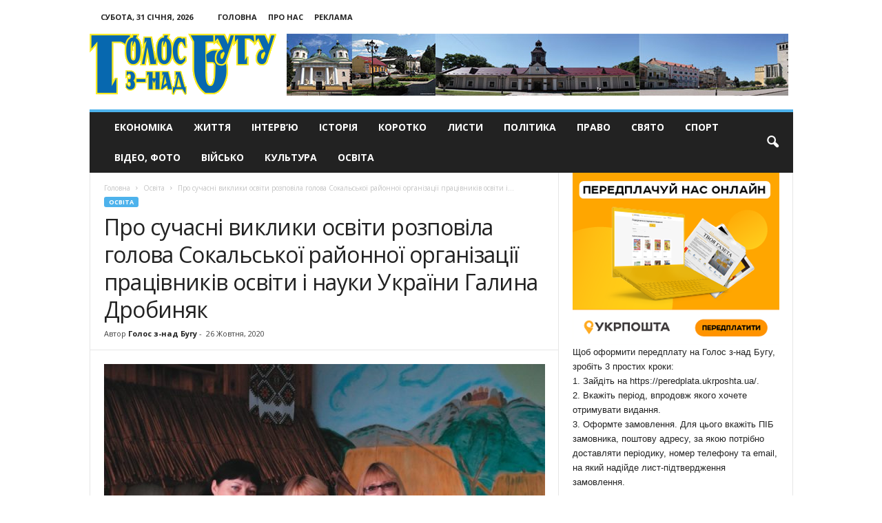

--- FILE ---
content_type: text/html; charset=UTF-8
request_url: https://golosznadbugu.com/osvita/pro-suchasni-vyklyky-osvity-rozpovila-holova-sokalskoi-rayonnoi-orhanizatsii-pratsivnykiv-osvity-i-nauky-ukrainy-halyna-drobyniak.html
body_size: 24733
content:
<!doctype html >
<!--[if IE 8]>    <html class="ie8" dir="ltr" lang="uk" prefix="og: https://ogp.me/ns#"> <![endif]-->
<!--[if IE 9]>    <html class="ie9" dir="ltr" lang="uk" prefix="og: https://ogp.me/ns#"> <![endif]-->
<!--[if gt IE 8]><!--> <html dir="ltr" lang="uk" prefix="og: https://ogp.me/ns#"> <!--<![endif]-->
<head>
    
    <meta charset="UTF-8" />
    <meta name="viewport" content="width=device-width, initial-scale=1.0">
    <meta name="google-site-verification" content="Zw3w3ZFqZa7Ad3O29xLzEgfgujGIatgvzikVe_q0EbI" />
    <meta name="8c3f5280b8d63060fccf9c5fd6b12a93" content="">
    <link rel="pingback" href="https://golosznadbugu.com/xmlrpc.php" />
    	<style>img:is([sizes="auto" i], [sizes^="auto," i]) { contain-intrinsic-size: 3000px 1500px }</style>
	
		<!-- All in One SEO 4.9.2 - aioseo.com -->
		<title>Про сучасні виклики освіти розповіла голова Сокальської районної організації працівників освіти і науки України Галина Дробиняк | Голос з-над Бугу</title>
	<meta name="description" content="ОСВІТА – ОСНОВА ДЕРЖАВИ Освіта має бути пріоритетною сферою соці­ально-економічного, духовного і культурного роз­витку суспільства. Саме це є наріжним каменем у роботі профспілки працівників освіти району. Про її діяльність, проблеми, соціальний діалог із владою щодо відстоювання інтересів спілчан, розповіла голова Сокальської районної організації працівників освіти і науки України Галина ДРОБИНЯК. – Пані Галино, вже не" />
	<meta name="robots" content="max-image-preview:large" />
	<meta name="author" content="Голос з-над Бугу"/>
	<link rel="canonical" href="https://golosznadbugu.com/osvita/pro-suchasni-vyklyky-osvity-rozpovila-holova-sokalskoi-rayonnoi-orhanizatsii-pratsivnykiv-osvity-i-nauky-ukrainy-halyna-drobyniak.html" />
	<meta name="generator" content="All in One SEO (AIOSEO) 4.9.2" />
		<meta property="og:locale" content="uk_UA" />
		<meta property="og:site_name" content="Голос з-над Бугу | Офіційний портал газети Голос з-над Бугу" />
		<meta property="og:type" content="article" />
		<meta property="og:title" content="Про сучасні виклики освіти розповіла голова Сокальської районної організації працівників освіти і науки України Галина Дробиняк | Голос з-над Бугу" />
		<meta property="og:description" content="ОСВІТА – ОСНОВА ДЕРЖАВИ Освіта має бути пріоритетною сферою соці­ально-економічного, духовного і культурного роз­витку суспільства. Саме це є наріжним каменем у роботі профспілки працівників освіти району. Про її діяльність, проблеми, соціальний діалог із владою щодо відстоювання інтересів спілчан, розповіла голова Сокальської районної організації працівників освіти і науки України Галина ДРОБИНЯК. – Пані Галино, вже не" />
		<meta property="og:url" content="https://golosznadbugu.com/osvita/pro-suchasni-vyklyky-osvity-rozpovila-holova-sokalskoi-rayonnoi-orhanizatsii-pratsivnykiv-osvity-i-nauky-ukrainy-halyna-drobyniak.html" />
		<meta property="article:published_time" content="2020-10-26T20:11:18+00:00" />
		<meta property="article:modified_time" content="2020-10-26T18:13:34+00:00" />
		<meta name="twitter:card" content="summary" />
		<meta name="twitter:title" content="Про сучасні виклики освіти розповіла голова Сокальської районної організації працівників освіти і науки України Галина Дробиняк | Голос з-над Бугу" />
		<meta name="twitter:description" content="ОСВІТА – ОСНОВА ДЕРЖАВИ Освіта має бути пріоритетною сферою соці­ально-економічного, духовного і культурного роз­витку суспільства. Саме це є наріжним каменем у роботі профспілки працівників освіти району. Про її діяльність, проблеми, соціальний діалог із владою щодо відстоювання інтересів спілчан, розповіла голова Сокальської районної організації працівників освіти і науки України Галина ДРОБИНЯК. – Пані Галино, вже не" />
		<script type="application/ld+json" class="aioseo-schema">
			{"@context":"https:\/\/schema.org","@graph":[{"@type":"Article","@id":"https:\/\/golosznadbugu.com\/osvita\/pro-suchasni-vyklyky-osvity-rozpovila-holova-sokalskoi-rayonnoi-orhanizatsii-pratsivnykiv-osvity-i-nauky-ukrainy-halyna-drobyniak.html#article","name":"\u041f\u0440\u043e \u0441\u0443\u0447\u0430\u0441\u043d\u0456 \u0432\u0438\u043a\u043b\u0438\u043a\u0438 \u043e\u0441\u0432\u0456\u0442\u0438 \u0440\u043e\u0437\u043f\u043e\u0432\u0456\u043b\u0430 \u0433\u043e\u043b\u043e\u0432\u0430 \u0421\u043e\u043a\u0430\u043b\u044c\u0441\u044c\u043a\u043e\u0457 \u0440\u0430\u0439\u043e\u043d\u043d\u043e\u0457 \u043e\u0440\u0433\u0430\u043d\u0456\u0437\u0430\u0446\u0456\u0457 \u043f\u0440\u0430\u0446\u0456\u0432\u043d\u0438\u043a\u0456\u0432 \u043e\u0441\u0432\u0456\u0442\u0438 \u0456 \u043d\u0430\u0443\u043a\u0438 \u0423\u043a\u0440\u0430\u0457\u043d\u0438 \u0413\u0430\u043b\u0438\u043d\u0430 \u0414\u0440\u043e\u0431\u0438\u043d\u044f\u043a | \u0413\u043e\u043b\u043e\u0441 \u0437-\u043d\u0430\u0434 \u0411\u0443\u0433\u0443","headline":"\u041f\u0440\u043e \u0441\u0443\u0447\u0430\u0441\u043d\u0456 \u0432\u0438\u043a\u043b\u0438\u043a\u0438 \u043e\u0441\u0432\u0456\u0442\u0438 \u0440\u043e\u0437\u043f\u043e\u0432\u0456\u043b\u0430 \u0433\u043e\u043b\u043e\u0432\u0430 \u0421\u043e\u043a\u0430\u043b\u044c\u0441\u044c\u043a\u043e\u0457 \u0440\u0430\u0439\u043e\u043d\u043d\u043e\u0457 \u043e\u0440\u0433\u0430\u043d\u0456\u0437\u0430\u0446\u0456\u0457 \u043f\u0440\u0430\u0446\u0456\u0432\u043d\u0438\u043a\u0456\u0432 \u043e\u0441\u0432\u0456\u0442\u0438 \u0456 \u043d\u0430\u0443\u043a\u0438 \u0423\u043a\u0440\u0430\u0457\u043d\u0438 \u0413\u0430\u043b\u0438\u043d\u0430 \u0414\u0440\u043e\u0431\u0438\u043d\u044f\u043a","author":{"@id":"https:\/\/golosznadbugu.com\/author\/golosbug#author"},"publisher":{"@id":"https:\/\/golosznadbugu.com\/#organization"},"image":{"@type":"ImageObject","url":"https:\/\/golosznadbugu.com\/wp-content\/uploads\/2020\/10\/Drobyniak.jpg","width":800,"height":600},"datePublished":"2020-10-26T22:11:18+02:00","dateModified":"2020-10-26T20:13:34+02:00","inLanguage":"uk","mainEntityOfPage":{"@id":"https:\/\/golosznadbugu.com\/osvita\/pro-suchasni-vyklyky-osvity-rozpovila-holova-sokalskoi-rayonnoi-orhanizatsii-pratsivnykiv-osvity-i-nauky-ukrainy-halyna-drobyniak.html#webpage"},"isPartOf":{"@id":"https:\/\/golosznadbugu.com\/osvita\/pro-suchasni-vyklyky-osvity-rozpovila-holova-sokalskoi-rayonnoi-orhanizatsii-pratsivnykiv-osvity-i-nauky-ukrainy-halyna-drobyniak.html#webpage"},"articleSection":"\u041e\u0441\u0432\u0456\u0442\u0430"},{"@type":"BreadcrumbList","@id":"https:\/\/golosznadbugu.com\/osvita\/pro-suchasni-vyklyky-osvity-rozpovila-holova-sokalskoi-rayonnoi-orhanizatsii-pratsivnykiv-osvity-i-nauky-ukrainy-halyna-drobyniak.html#breadcrumblist","itemListElement":[{"@type":"ListItem","@id":"https:\/\/golosznadbugu.com#listItem","position":1,"name":"\u0414\u043e\u0434\u043e\u043c\u0443","item":"https:\/\/golosznadbugu.com","nextItem":{"@type":"ListItem","@id":"https:\/\/golosznadbugu.com\/osvita#listItem","name":"\u041e\u0441\u0432\u0456\u0442\u0430"}},{"@type":"ListItem","@id":"https:\/\/golosznadbugu.com\/osvita#listItem","position":2,"name":"\u041e\u0441\u0432\u0456\u0442\u0430","item":"https:\/\/golosznadbugu.com\/osvita","nextItem":{"@type":"ListItem","@id":"https:\/\/golosznadbugu.com\/osvita\/pro-suchasni-vyklyky-osvity-rozpovila-holova-sokalskoi-rayonnoi-orhanizatsii-pratsivnykiv-osvity-i-nauky-ukrainy-halyna-drobyniak.html#listItem","name":"\u041f\u0440\u043e \u0441\u0443\u0447\u0430\u0441\u043d\u0456 \u0432\u0438\u043a\u043b\u0438\u043a\u0438 \u043e\u0441\u0432\u0456\u0442\u0438 \u0440\u043e\u0437\u043f\u043e\u0432\u0456\u043b\u0430 \u0433\u043e\u043b\u043e\u0432\u0430 \u0421\u043e\u043a\u0430\u043b\u044c\u0441\u044c\u043a\u043e\u0457 \u0440\u0430\u0439\u043e\u043d\u043d\u043e\u0457 \u043e\u0440\u0433\u0430\u043d\u0456\u0437\u0430\u0446\u0456\u0457 \u043f\u0440\u0430\u0446\u0456\u0432\u043d\u0438\u043a\u0456\u0432 \u043e\u0441\u0432\u0456\u0442\u0438 \u0456 \u043d\u0430\u0443\u043a\u0438 \u0423\u043a\u0440\u0430\u0457\u043d\u0438 \u0413\u0430\u043b\u0438\u043d\u0430 \u0414\u0440\u043e\u0431\u0438\u043d\u044f\u043a"},"previousItem":{"@type":"ListItem","@id":"https:\/\/golosznadbugu.com#listItem","name":"\u0414\u043e\u0434\u043e\u043c\u0443"}},{"@type":"ListItem","@id":"https:\/\/golosznadbugu.com\/osvita\/pro-suchasni-vyklyky-osvity-rozpovila-holova-sokalskoi-rayonnoi-orhanizatsii-pratsivnykiv-osvity-i-nauky-ukrainy-halyna-drobyniak.html#listItem","position":3,"name":"\u041f\u0440\u043e \u0441\u0443\u0447\u0430\u0441\u043d\u0456 \u0432\u0438\u043a\u043b\u0438\u043a\u0438 \u043e\u0441\u0432\u0456\u0442\u0438 \u0440\u043e\u0437\u043f\u043e\u0432\u0456\u043b\u0430 \u0433\u043e\u043b\u043e\u0432\u0430 \u0421\u043e\u043a\u0430\u043b\u044c\u0441\u044c\u043a\u043e\u0457 \u0440\u0430\u0439\u043e\u043d\u043d\u043e\u0457 \u043e\u0440\u0433\u0430\u043d\u0456\u0437\u0430\u0446\u0456\u0457 \u043f\u0440\u0430\u0446\u0456\u0432\u043d\u0438\u043a\u0456\u0432 \u043e\u0441\u0432\u0456\u0442\u0438 \u0456 \u043d\u0430\u0443\u043a\u0438 \u0423\u043a\u0440\u0430\u0457\u043d\u0438 \u0413\u0430\u043b\u0438\u043d\u0430 \u0414\u0440\u043e\u0431\u0438\u043d\u044f\u043a","previousItem":{"@type":"ListItem","@id":"https:\/\/golosznadbugu.com\/osvita#listItem","name":"\u041e\u0441\u0432\u0456\u0442\u0430"}}]},{"@type":"Organization","@id":"https:\/\/golosznadbugu.com\/#organization","name":"\u0413\u043e\u043b\u043e\u0441 \u0437-\u043d\u0430\u0434 \u0411\u0443\u0433\u0443","description":"\u041e\u0444\u0456\u0446\u0456\u0439\u043d\u0438\u0439 \u043f\u043e\u0440\u0442\u0430\u043b \u0433\u0430\u0437\u0435\u0442\u0438 \u0413\u043e\u043b\u043e\u0441 \u0437-\u043d\u0430\u0434 \u0411\u0443\u0433\u0443","url":"https:\/\/golosznadbugu.com\/"},{"@type":"Person","@id":"https:\/\/golosznadbugu.com\/author\/golosbug#author","url":"https:\/\/golosznadbugu.com\/author\/golosbug","name":"\u0413\u043e\u043b\u043e\u0441 \u0437-\u043d\u0430\u0434 \u0411\u0443\u0433\u0443","image":{"@type":"ImageObject","@id":"https:\/\/golosznadbugu.com\/osvita\/pro-suchasni-vyklyky-osvity-rozpovila-holova-sokalskoi-rayonnoi-orhanizatsii-pratsivnykiv-osvity-i-nauky-ukrainy-halyna-drobyniak.html#authorImage","url":"https:\/\/secure.gravatar.com\/avatar\/ceafee546bb753d0821430dbf99cb18104da0082c2db8940f33d6a9c8de5f23a?s=96&d=mm&r=g","width":96,"height":96,"caption":"\u0413\u043e\u043b\u043e\u0441 \u0437-\u043d\u0430\u0434 \u0411\u0443\u0433\u0443"}},{"@type":"WebPage","@id":"https:\/\/golosznadbugu.com\/osvita\/pro-suchasni-vyklyky-osvity-rozpovila-holova-sokalskoi-rayonnoi-orhanizatsii-pratsivnykiv-osvity-i-nauky-ukrainy-halyna-drobyniak.html#webpage","url":"https:\/\/golosznadbugu.com\/osvita\/pro-suchasni-vyklyky-osvity-rozpovila-holova-sokalskoi-rayonnoi-orhanizatsii-pratsivnykiv-osvity-i-nauky-ukrainy-halyna-drobyniak.html","name":"\u041f\u0440\u043e \u0441\u0443\u0447\u0430\u0441\u043d\u0456 \u0432\u0438\u043a\u043b\u0438\u043a\u0438 \u043e\u0441\u0432\u0456\u0442\u0438 \u0440\u043e\u0437\u043f\u043e\u0432\u0456\u043b\u0430 \u0433\u043e\u043b\u043e\u0432\u0430 \u0421\u043e\u043a\u0430\u043b\u044c\u0441\u044c\u043a\u043e\u0457 \u0440\u0430\u0439\u043e\u043d\u043d\u043e\u0457 \u043e\u0440\u0433\u0430\u043d\u0456\u0437\u0430\u0446\u0456\u0457 \u043f\u0440\u0430\u0446\u0456\u0432\u043d\u0438\u043a\u0456\u0432 \u043e\u0441\u0432\u0456\u0442\u0438 \u0456 \u043d\u0430\u0443\u043a\u0438 \u0423\u043a\u0440\u0430\u0457\u043d\u0438 \u0413\u0430\u043b\u0438\u043d\u0430 \u0414\u0440\u043e\u0431\u0438\u043d\u044f\u043a | \u0413\u043e\u043b\u043e\u0441 \u0437-\u043d\u0430\u0434 \u0411\u0443\u0433\u0443","description":"\u041e\u0421\u0412\u0406\u0422\u0410 \u2013 \u041e\u0421\u041d\u041e\u0412\u0410 \u0414\u0415\u0420\u0416\u0410\u0412\u0418 \u041e\u0441\u0432\u0456\u0442\u0430 \u043c\u0430\u0454 \u0431\u0443\u0442\u0438 \u043f\u0440\u0456\u043e\u0440\u0438\u0442\u0435\u0442\u043d\u043e\u044e \u0441\u0444\u0435\u0440\u043e\u044e \u0441\u043e\u0446\u0456\u00ad\u0430\u043b\u044c\u043d\u043e-\u0435\u043a\u043e\u043d\u043e\u043c\u0456\u0447\u043d\u043e\u0433\u043e, \u0434\u0443\u0445\u043e\u0432\u043d\u043e\u0433\u043e \u0456 \u043a\u0443\u043b\u044c\u0442\u0443\u0440\u043d\u043e\u0433\u043e \u0440\u043e\u0437\u00ad\u0432\u0438\u0442\u043a\u0443 \u0441\u0443\u0441\u043f\u0456\u043b\u044c\u0441\u0442\u0432\u0430. \u0421\u0430\u043c\u0435 \u0446\u0435 \u0454 \u043d\u0430\u0440\u0456\u0436\u043d\u0438\u043c \u043a\u0430\u043c\u0435\u043d\u0435\u043c \u0443 \u0440\u043e\u0431\u043e\u0442\u0456 \u043f\u0440\u043e\u0444\u0441\u043f\u0456\u043b\u043a\u0438 \u043f\u0440\u0430\u0446\u0456\u0432\u043d\u0438\u043a\u0456\u0432 \u043e\u0441\u0432\u0456\u0442\u0438 \u0440\u0430\u0439\u043e\u043d\u0443. \u041f\u0440\u043e \u0457\u0457 \u0434\u0456\u044f\u043b\u044c\u043d\u0456\u0441\u0442\u044c, \u043f\u0440\u043e\u0431\u043b\u0435\u043c\u0438, \u0441\u043e\u0446\u0456\u0430\u043b\u044c\u043d\u0438\u0439 \u0434\u0456\u0430\u043b\u043e\u0433 \u0456\u0437 \u0432\u043b\u0430\u0434\u043e\u044e \u0449\u043e\u0434\u043e \u0432\u0456\u0434\u0441\u0442\u043e\u044e\u0432\u0430\u043d\u043d\u044f \u0456\u043d\u0442\u0435\u0440\u0435\u0441\u0456\u0432 \u0441\u043f\u0456\u043b\u0447\u0430\u043d, \u0440\u043e\u0437\u043f\u043e\u0432\u0456\u043b\u0430 \u0433\u043e\u043b\u043e\u0432\u0430 \u0421\u043e\u043a\u0430\u043b\u044c\u0441\u044c\u043a\u043e\u0457 \u0440\u0430\u0439\u043e\u043d\u043d\u043e\u0457 \u043e\u0440\u0433\u0430\u043d\u0456\u0437\u0430\u0446\u0456\u0457 \u043f\u0440\u0430\u0446\u0456\u0432\u043d\u0438\u043a\u0456\u0432 \u043e\u0441\u0432\u0456\u0442\u0438 \u0456 \u043d\u0430\u0443\u043a\u0438 \u0423\u043a\u0440\u0430\u0457\u043d\u0438 \u0413\u0430\u043b\u0438\u043d\u0430 \u0414\u0420\u041e\u0411\u0418\u041d\u042f\u041a. \u2013 \u041f\u0430\u043d\u0456 \u0413\u0430\u043b\u0438\u043d\u043e, \u0432\u0436\u0435 \u043d\u0435","inLanguage":"uk","isPartOf":{"@id":"https:\/\/golosznadbugu.com\/#website"},"breadcrumb":{"@id":"https:\/\/golosznadbugu.com\/osvita\/pro-suchasni-vyklyky-osvity-rozpovila-holova-sokalskoi-rayonnoi-orhanizatsii-pratsivnykiv-osvity-i-nauky-ukrainy-halyna-drobyniak.html#breadcrumblist"},"author":{"@id":"https:\/\/golosznadbugu.com\/author\/golosbug#author"},"creator":{"@id":"https:\/\/golosznadbugu.com\/author\/golosbug#author"},"image":{"@type":"ImageObject","url":"https:\/\/golosznadbugu.com\/wp-content\/uploads\/2020\/10\/Drobyniak.jpg","@id":"https:\/\/golosznadbugu.com\/osvita\/pro-suchasni-vyklyky-osvity-rozpovila-holova-sokalskoi-rayonnoi-orhanizatsii-pratsivnykiv-osvity-i-nauky-ukrainy-halyna-drobyniak.html\/#mainImage","width":800,"height":600},"primaryImageOfPage":{"@id":"https:\/\/golosznadbugu.com\/osvita\/pro-suchasni-vyklyky-osvity-rozpovila-holova-sokalskoi-rayonnoi-orhanizatsii-pratsivnykiv-osvity-i-nauky-ukrainy-halyna-drobyniak.html#mainImage"},"datePublished":"2020-10-26T22:11:18+02:00","dateModified":"2020-10-26T20:13:34+02:00"},{"@type":"WebSite","@id":"https:\/\/golosznadbugu.com\/#website","url":"https:\/\/golosznadbugu.com\/","name":"\u0413\u043e\u043b\u043e\u0441 \u0437-\u043d\u0430\u0434 \u0411\u0443\u0433\u0443","description":"\u041e\u0444\u0456\u0446\u0456\u0439\u043d\u0438\u0439 \u043f\u043e\u0440\u0442\u0430\u043b \u0433\u0430\u0437\u0435\u0442\u0438 \u0413\u043e\u043b\u043e\u0441 \u0437-\u043d\u0430\u0434 \u0411\u0443\u0433\u0443","inLanguage":"uk","publisher":{"@id":"https:\/\/golosznadbugu.com\/#organization"}}]}
		</script>
		<!-- All in One SEO -->

<meta property="og:image" content="https://golosznadbugu.com/wp-content/uploads/2020/10/Drobyniak.jpg" /><meta name="author" content="Голос з-над Бугу">
<link rel="icon" type="image/png" href="https://golosznadbugu.com/wp-content/uploads/2017/01/favico.png"><link rel='dns-prefetch' href='//fonts.googleapis.com' />
<link rel="alternate" type="application/rss+xml" title="Голос з-над Бугу &raquo; стрічка" href="https://golosznadbugu.com/feed" />
<link rel="alternate" type="application/rss+xml" title="Голос з-над Бугу &raquo; Канал коментарів" href="https://golosznadbugu.com/comments/feed" />
<link rel="alternate" type="application/rss+xml" title="Голос з-над Бугу &raquo; Про сучасні виклики освіти розповіла голова Сокальської районної організації працівників освіти і науки України Галина Дробиняк Канал коментарів" href="https://golosznadbugu.com/osvita/pro-suchasni-vyklyky-osvity-rozpovila-holova-sokalskoi-rayonnoi-orhanizatsii-pratsivnykiv-osvity-i-nauky-ukrainy-halyna-drobyniak.html/feed" />
<script type="text/javascript">
/* <![CDATA[ */
window._wpemojiSettings = {"baseUrl":"https:\/\/s.w.org\/images\/core\/emoji\/16.0.1\/72x72\/","ext":".png","svgUrl":"https:\/\/s.w.org\/images\/core\/emoji\/16.0.1\/svg\/","svgExt":".svg","source":{"concatemoji":"https:\/\/golosznadbugu.com\/wp-includes\/js\/wp-emoji-release.min.js?ver=6.8.3"}};
/*! This file is auto-generated */
!function(s,n){var o,i,e;function c(e){try{var t={supportTests:e,timestamp:(new Date).valueOf()};sessionStorage.setItem(o,JSON.stringify(t))}catch(e){}}function p(e,t,n){e.clearRect(0,0,e.canvas.width,e.canvas.height),e.fillText(t,0,0);var t=new Uint32Array(e.getImageData(0,0,e.canvas.width,e.canvas.height).data),a=(e.clearRect(0,0,e.canvas.width,e.canvas.height),e.fillText(n,0,0),new Uint32Array(e.getImageData(0,0,e.canvas.width,e.canvas.height).data));return t.every(function(e,t){return e===a[t]})}function u(e,t){e.clearRect(0,0,e.canvas.width,e.canvas.height),e.fillText(t,0,0);for(var n=e.getImageData(16,16,1,1),a=0;a<n.data.length;a++)if(0!==n.data[a])return!1;return!0}function f(e,t,n,a){switch(t){case"flag":return n(e,"\ud83c\udff3\ufe0f\u200d\u26a7\ufe0f","\ud83c\udff3\ufe0f\u200b\u26a7\ufe0f")?!1:!n(e,"\ud83c\udde8\ud83c\uddf6","\ud83c\udde8\u200b\ud83c\uddf6")&&!n(e,"\ud83c\udff4\udb40\udc67\udb40\udc62\udb40\udc65\udb40\udc6e\udb40\udc67\udb40\udc7f","\ud83c\udff4\u200b\udb40\udc67\u200b\udb40\udc62\u200b\udb40\udc65\u200b\udb40\udc6e\u200b\udb40\udc67\u200b\udb40\udc7f");case"emoji":return!a(e,"\ud83e\udedf")}return!1}function g(e,t,n,a){var r="undefined"!=typeof WorkerGlobalScope&&self instanceof WorkerGlobalScope?new OffscreenCanvas(300,150):s.createElement("canvas"),o=r.getContext("2d",{willReadFrequently:!0}),i=(o.textBaseline="top",o.font="600 32px Arial",{});return e.forEach(function(e){i[e]=t(o,e,n,a)}),i}function t(e){var t=s.createElement("script");t.src=e,t.defer=!0,s.head.appendChild(t)}"undefined"!=typeof Promise&&(o="wpEmojiSettingsSupports",i=["flag","emoji"],n.supports={everything:!0,everythingExceptFlag:!0},e=new Promise(function(e){s.addEventListener("DOMContentLoaded",e,{once:!0})}),new Promise(function(t){var n=function(){try{var e=JSON.parse(sessionStorage.getItem(o));if("object"==typeof e&&"number"==typeof e.timestamp&&(new Date).valueOf()<e.timestamp+604800&&"object"==typeof e.supportTests)return e.supportTests}catch(e){}return null}();if(!n){if("undefined"!=typeof Worker&&"undefined"!=typeof OffscreenCanvas&&"undefined"!=typeof URL&&URL.createObjectURL&&"undefined"!=typeof Blob)try{var e="postMessage("+g.toString()+"("+[JSON.stringify(i),f.toString(),p.toString(),u.toString()].join(",")+"));",a=new Blob([e],{type:"text/javascript"}),r=new Worker(URL.createObjectURL(a),{name:"wpTestEmojiSupports"});return void(r.onmessage=function(e){c(n=e.data),r.terminate(),t(n)})}catch(e){}c(n=g(i,f,p,u))}t(n)}).then(function(e){for(var t in e)n.supports[t]=e[t],n.supports.everything=n.supports.everything&&n.supports[t],"flag"!==t&&(n.supports.everythingExceptFlag=n.supports.everythingExceptFlag&&n.supports[t]);n.supports.everythingExceptFlag=n.supports.everythingExceptFlag&&!n.supports.flag,n.DOMReady=!1,n.readyCallback=function(){n.DOMReady=!0}}).then(function(){return e}).then(function(){var e;n.supports.everything||(n.readyCallback(),(e=n.source||{}).concatemoji?t(e.concatemoji):e.wpemoji&&e.twemoji&&(t(e.twemoji),t(e.wpemoji)))}))}((window,document),window._wpemojiSettings);
/* ]]> */
</script>
<style id='wp-emoji-styles-inline-css' type='text/css'>

	img.wp-smiley, img.emoji {
		display: inline !important;
		border: none !important;
		box-shadow: none !important;
		height: 1em !important;
		width: 1em !important;
		margin: 0 0.07em !important;
		vertical-align: -0.1em !important;
		background: none !important;
		padding: 0 !important;
	}
</style>
<link rel='stylesheet' id='wp-block-library-css' href='https://golosznadbugu.com/wp-includes/css/dist/block-library/style.min.css?ver=6.8.3' type='text/css' media='all' />
<style id='classic-theme-styles-inline-css' type='text/css'>
/*! This file is auto-generated */
.wp-block-button__link{color:#fff;background-color:#32373c;border-radius:9999px;box-shadow:none;text-decoration:none;padding:calc(.667em + 2px) calc(1.333em + 2px);font-size:1.125em}.wp-block-file__button{background:#32373c;color:#fff;text-decoration:none}
</style>
<link rel='stylesheet' id='aioseo/css/src/vue/standalone/blocks/table-of-contents/global.scss-css' href='https://golosznadbugu.com/wp-content/plugins/all-in-one-seo-pack/dist/Lite/assets/css/table-of-contents/global.e90f6d47.css?ver=4.9.2' type='text/css' media='all' />
<style id='global-styles-inline-css' type='text/css'>
:root{--wp--preset--aspect-ratio--square: 1;--wp--preset--aspect-ratio--4-3: 4/3;--wp--preset--aspect-ratio--3-4: 3/4;--wp--preset--aspect-ratio--3-2: 3/2;--wp--preset--aspect-ratio--2-3: 2/3;--wp--preset--aspect-ratio--16-9: 16/9;--wp--preset--aspect-ratio--9-16: 9/16;--wp--preset--color--black: #000000;--wp--preset--color--cyan-bluish-gray: #abb8c3;--wp--preset--color--white: #ffffff;--wp--preset--color--pale-pink: #f78da7;--wp--preset--color--vivid-red: #cf2e2e;--wp--preset--color--luminous-vivid-orange: #ff6900;--wp--preset--color--luminous-vivid-amber: #fcb900;--wp--preset--color--light-green-cyan: #7bdcb5;--wp--preset--color--vivid-green-cyan: #00d084;--wp--preset--color--pale-cyan-blue: #8ed1fc;--wp--preset--color--vivid-cyan-blue: #0693e3;--wp--preset--color--vivid-purple: #9b51e0;--wp--preset--gradient--vivid-cyan-blue-to-vivid-purple: linear-gradient(135deg,rgba(6,147,227,1) 0%,rgb(155,81,224) 100%);--wp--preset--gradient--light-green-cyan-to-vivid-green-cyan: linear-gradient(135deg,rgb(122,220,180) 0%,rgb(0,208,130) 100%);--wp--preset--gradient--luminous-vivid-amber-to-luminous-vivid-orange: linear-gradient(135deg,rgba(252,185,0,1) 0%,rgba(255,105,0,1) 100%);--wp--preset--gradient--luminous-vivid-orange-to-vivid-red: linear-gradient(135deg,rgba(255,105,0,1) 0%,rgb(207,46,46) 100%);--wp--preset--gradient--very-light-gray-to-cyan-bluish-gray: linear-gradient(135deg,rgb(238,238,238) 0%,rgb(169,184,195) 100%);--wp--preset--gradient--cool-to-warm-spectrum: linear-gradient(135deg,rgb(74,234,220) 0%,rgb(151,120,209) 20%,rgb(207,42,186) 40%,rgb(238,44,130) 60%,rgb(251,105,98) 80%,rgb(254,248,76) 100%);--wp--preset--gradient--blush-light-purple: linear-gradient(135deg,rgb(255,206,236) 0%,rgb(152,150,240) 100%);--wp--preset--gradient--blush-bordeaux: linear-gradient(135deg,rgb(254,205,165) 0%,rgb(254,45,45) 50%,rgb(107,0,62) 100%);--wp--preset--gradient--luminous-dusk: linear-gradient(135deg,rgb(255,203,112) 0%,rgb(199,81,192) 50%,rgb(65,88,208) 100%);--wp--preset--gradient--pale-ocean: linear-gradient(135deg,rgb(255,245,203) 0%,rgb(182,227,212) 50%,rgb(51,167,181) 100%);--wp--preset--gradient--electric-grass: linear-gradient(135deg,rgb(202,248,128) 0%,rgb(113,206,126) 100%);--wp--preset--gradient--midnight: linear-gradient(135deg,rgb(2,3,129) 0%,rgb(40,116,252) 100%);--wp--preset--font-size--small: 13px;--wp--preset--font-size--medium: 20px;--wp--preset--font-size--large: 36px;--wp--preset--font-size--x-large: 42px;--wp--preset--spacing--20: 0.44rem;--wp--preset--spacing--30: 0.67rem;--wp--preset--spacing--40: 1rem;--wp--preset--spacing--50: 1.5rem;--wp--preset--spacing--60: 2.25rem;--wp--preset--spacing--70: 3.38rem;--wp--preset--spacing--80: 5.06rem;--wp--preset--shadow--natural: 6px 6px 9px rgba(0, 0, 0, 0.2);--wp--preset--shadow--deep: 12px 12px 50px rgba(0, 0, 0, 0.4);--wp--preset--shadow--sharp: 6px 6px 0px rgba(0, 0, 0, 0.2);--wp--preset--shadow--outlined: 6px 6px 0px -3px rgba(255, 255, 255, 1), 6px 6px rgba(0, 0, 0, 1);--wp--preset--shadow--crisp: 6px 6px 0px rgba(0, 0, 0, 1);}:where(.is-layout-flex){gap: 0.5em;}:where(.is-layout-grid){gap: 0.5em;}body .is-layout-flex{display: flex;}.is-layout-flex{flex-wrap: wrap;align-items: center;}.is-layout-flex > :is(*, div){margin: 0;}body .is-layout-grid{display: grid;}.is-layout-grid > :is(*, div){margin: 0;}:where(.wp-block-columns.is-layout-flex){gap: 2em;}:where(.wp-block-columns.is-layout-grid){gap: 2em;}:where(.wp-block-post-template.is-layout-flex){gap: 1.25em;}:where(.wp-block-post-template.is-layout-grid){gap: 1.25em;}.has-black-color{color: var(--wp--preset--color--black) !important;}.has-cyan-bluish-gray-color{color: var(--wp--preset--color--cyan-bluish-gray) !important;}.has-white-color{color: var(--wp--preset--color--white) !important;}.has-pale-pink-color{color: var(--wp--preset--color--pale-pink) !important;}.has-vivid-red-color{color: var(--wp--preset--color--vivid-red) !important;}.has-luminous-vivid-orange-color{color: var(--wp--preset--color--luminous-vivid-orange) !important;}.has-luminous-vivid-amber-color{color: var(--wp--preset--color--luminous-vivid-amber) !important;}.has-light-green-cyan-color{color: var(--wp--preset--color--light-green-cyan) !important;}.has-vivid-green-cyan-color{color: var(--wp--preset--color--vivid-green-cyan) !important;}.has-pale-cyan-blue-color{color: var(--wp--preset--color--pale-cyan-blue) !important;}.has-vivid-cyan-blue-color{color: var(--wp--preset--color--vivid-cyan-blue) !important;}.has-vivid-purple-color{color: var(--wp--preset--color--vivid-purple) !important;}.has-black-background-color{background-color: var(--wp--preset--color--black) !important;}.has-cyan-bluish-gray-background-color{background-color: var(--wp--preset--color--cyan-bluish-gray) !important;}.has-white-background-color{background-color: var(--wp--preset--color--white) !important;}.has-pale-pink-background-color{background-color: var(--wp--preset--color--pale-pink) !important;}.has-vivid-red-background-color{background-color: var(--wp--preset--color--vivid-red) !important;}.has-luminous-vivid-orange-background-color{background-color: var(--wp--preset--color--luminous-vivid-orange) !important;}.has-luminous-vivid-amber-background-color{background-color: var(--wp--preset--color--luminous-vivid-amber) !important;}.has-light-green-cyan-background-color{background-color: var(--wp--preset--color--light-green-cyan) !important;}.has-vivid-green-cyan-background-color{background-color: var(--wp--preset--color--vivid-green-cyan) !important;}.has-pale-cyan-blue-background-color{background-color: var(--wp--preset--color--pale-cyan-blue) !important;}.has-vivid-cyan-blue-background-color{background-color: var(--wp--preset--color--vivid-cyan-blue) !important;}.has-vivid-purple-background-color{background-color: var(--wp--preset--color--vivid-purple) !important;}.has-black-border-color{border-color: var(--wp--preset--color--black) !important;}.has-cyan-bluish-gray-border-color{border-color: var(--wp--preset--color--cyan-bluish-gray) !important;}.has-white-border-color{border-color: var(--wp--preset--color--white) !important;}.has-pale-pink-border-color{border-color: var(--wp--preset--color--pale-pink) !important;}.has-vivid-red-border-color{border-color: var(--wp--preset--color--vivid-red) !important;}.has-luminous-vivid-orange-border-color{border-color: var(--wp--preset--color--luminous-vivid-orange) !important;}.has-luminous-vivid-amber-border-color{border-color: var(--wp--preset--color--luminous-vivid-amber) !important;}.has-light-green-cyan-border-color{border-color: var(--wp--preset--color--light-green-cyan) !important;}.has-vivid-green-cyan-border-color{border-color: var(--wp--preset--color--vivid-green-cyan) !important;}.has-pale-cyan-blue-border-color{border-color: var(--wp--preset--color--pale-cyan-blue) !important;}.has-vivid-cyan-blue-border-color{border-color: var(--wp--preset--color--vivid-cyan-blue) !important;}.has-vivid-purple-border-color{border-color: var(--wp--preset--color--vivid-purple) !important;}.has-vivid-cyan-blue-to-vivid-purple-gradient-background{background: var(--wp--preset--gradient--vivid-cyan-blue-to-vivid-purple) !important;}.has-light-green-cyan-to-vivid-green-cyan-gradient-background{background: var(--wp--preset--gradient--light-green-cyan-to-vivid-green-cyan) !important;}.has-luminous-vivid-amber-to-luminous-vivid-orange-gradient-background{background: var(--wp--preset--gradient--luminous-vivid-amber-to-luminous-vivid-orange) !important;}.has-luminous-vivid-orange-to-vivid-red-gradient-background{background: var(--wp--preset--gradient--luminous-vivid-orange-to-vivid-red) !important;}.has-very-light-gray-to-cyan-bluish-gray-gradient-background{background: var(--wp--preset--gradient--very-light-gray-to-cyan-bluish-gray) !important;}.has-cool-to-warm-spectrum-gradient-background{background: var(--wp--preset--gradient--cool-to-warm-spectrum) !important;}.has-blush-light-purple-gradient-background{background: var(--wp--preset--gradient--blush-light-purple) !important;}.has-blush-bordeaux-gradient-background{background: var(--wp--preset--gradient--blush-bordeaux) !important;}.has-luminous-dusk-gradient-background{background: var(--wp--preset--gradient--luminous-dusk) !important;}.has-pale-ocean-gradient-background{background: var(--wp--preset--gradient--pale-ocean) !important;}.has-electric-grass-gradient-background{background: var(--wp--preset--gradient--electric-grass) !important;}.has-midnight-gradient-background{background: var(--wp--preset--gradient--midnight) !important;}.has-small-font-size{font-size: var(--wp--preset--font-size--small) !important;}.has-medium-font-size{font-size: var(--wp--preset--font-size--medium) !important;}.has-large-font-size{font-size: var(--wp--preset--font-size--large) !important;}.has-x-large-font-size{font-size: var(--wp--preset--font-size--x-large) !important;}
:where(.wp-block-post-template.is-layout-flex){gap: 1.25em;}:where(.wp-block-post-template.is-layout-grid){gap: 1.25em;}
:where(.wp-block-columns.is-layout-flex){gap: 2em;}:where(.wp-block-columns.is-layout-grid){gap: 2em;}
:root :where(.wp-block-pullquote){font-size: 1.5em;line-height: 1.6;}
</style>
<link rel='stylesheet' id='google_font_open_sans-css' href='https://fonts.googleapis.com/css?family=Open+Sans%3A300%2C400%2C600%2C700&#038;ver=6.8.3' type='text/css' media='all' />
<link rel='stylesheet' id='google_font_roboto_cond-css' href='https://fonts.googleapis.com/css?family=Roboto%3A400%2C300%2C700%2C700italic%2C400italic%2C300italic&#038;ver=6.8.3' type='text/css' media='all' />
<link rel='stylesheet' id='js_composer_front-css' href='https://golosznadbugu.com/wp-content/plugins/js_composer/assets/css/js_composer.min.css?ver=8.0.1' type='text/css' media='all' />
<link rel='stylesheet' id='td-theme-css' href='https://golosznadbugu.com/wp-content/themes/Newsmag/style.css?ver=3.3' type='text/css' media='all' />
<script type="text/javascript" src="https://golosznadbugu.com/wp-includes/js/jquery/jquery.min.js?ver=3.7.1" id="jquery-core-js"></script>
<script type="text/javascript" src="https://golosznadbugu.com/wp-includes/js/jquery/jquery-migrate.min.js?ver=3.4.1" id="jquery-migrate-js"></script>
<script></script><link rel="https://api.w.org/" href="https://golosznadbugu.com/wp-json/" /><link rel="alternate" title="JSON" type="application/json" href="https://golosznadbugu.com/wp-json/wp/v2/posts/7711" /><link rel="EditURI" type="application/rsd+xml" title="RSD" href="https://golosznadbugu.com/xmlrpc.php?rsd" />
<meta name="generator" content="WordPress 6.8.3" />
<link rel='shortlink' href='https://golosznadbugu.com/?p=7711' />
<link rel="alternate" title="oEmbed (JSON)" type="application/json+oembed" href="https://golosznadbugu.com/wp-json/oembed/1.0/embed?url=https%3A%2F%2Fgolosznadbugu.com%2Fosvita%2Fpro-suchasni-vyklyky-osvity-rozpovila-holova-sokalskoi-rayonnoi-orhanizatsii-pratsivnykiv-osvity-i-nauky-ukrainy-halyna-drobyniak.html" />
<link rel="alternate" title="oEmbed (XML)" type="text/xml+oembed" href="https://golosznadbugu.com/wp-json/oembed/1.0/embed?url=https%3A%2F%2Fgolosznadbugu.com%2Fosvita%2Fpro-suchasni-vyklyky-osvity-rozpovila-holova-sokalskoi-rayonnoi-orhanizatsii-pratsivnykiv-osvity-i-nauky-ukrainy-halyna-drobyniak.html&#038;format=xml" />
<!--[if lt IE 9]><script src="https://html5shim.googlecode.com/svn/trunk/html5.js"></script><![endif]-->
    <meta name="generator" content="Powered by WPBakery Page Builder - drag and drop page builder for WordPress."/>

<!-- JS generated by theme -->

<script>
    
    

	    var tdBlocksArray = []; //here we store all the items for the current page

	    //td_block class - each ajax block uses a object of this class for requests
	    function tdBlock() {
		    this.id = '';
		    this.block_type = 1; //block type id (1-234 etc)
		    this.atts = '';
		    this.td_column_number = '';
		    this.td_current_page = 1; //
		    this.post_count = 0; //from wp
		    this.found_posts = 0; //from wp
		    this.max_num_pages = 0; //from wp
		    this.td_filter_value = ''; //current live filter value
		    this.is_ajax_running = false;
		    this.td_user_action = ''; // load more or infinite loader (used by the animation)
		    this.header_color = '';
		    this.ajax_pagination_infinite_stop = ''; //show load more at page x
	    }


        // td_js_generator - mini detector
        (function(){
            var htmlTag = document.getElementsByTagName("html")[0];

            if ( navigator.userAgent.indexOf("MSIE 10.0") > -1 ) {
                htmlTag.className += ' ie10';
            }

            if ( !!navigator.userAgent.match(/Trident.*rv\:11\./) ) {
                htmlTag.className += ' ie11';
            }

            if ( /(iPad|iPhone|iPod)/g.test(navigator.userAgent) ) {
                htmlTag.className += ' td-md-is-ios';
            }

            var user_agent = navigator.userAgent.toLowerCase();
            if ( user_agent.indexOf("android") > -1 ) {
                htmlTag.className += ' td-md-is-android';
            }

            if ( -1 !== navigator.userAgent.indexOf('Mac OS X')  ) {
                htmlTag.className += ' td-md-is-os-x';
            }

            if ( /chrom(e|ium)/.test(navigator.userAgent.toLowerCase()) ) {
               htmlTag.className += ' td-md-is-chrome';
            }

            if ( -1 !== navigator.userAgent.indexOf('Firefox') ) {
                htmlTag.className += ' td-md-is-firefox';
            }

            if ( -1 !== navigator.userAgent.indexOf('Safari') && -1 === navigator.userAgent.indexOf('Chrome') ) {
                htmlTag.className += ' td-md-is-safari';
            }

            if( -1 !== navigator.userAgent.indexOf('IEMobile') ){
                htmlTag.className += ' td-md-is-iemobile';
            }

        })();




        var tdLocalCache = {};

        ( function () {
            "use strict";

            tdLocalCache = {
                data: {},
                remove: function (resource_id) {
                    delete tdLocalCache.data[resource_id];
                },
                exist: function (resource_id) {
                    return tdLocalCache.data.hasOwnProperty(resource_id) && tdLocalCache.data[resource_id] !== null;
                },
                get: function (resource_id) {
                    return tdLocalCache.data[resource_id];
                },
                set: function (resource_id, cachedData) {
                    tdLocalCache.remove(resource_id);
                    tdLocalCache.data[resource_id] = cachedData;
                }
            };
        })();

    
    
var td_viewport_interval_list=[{"limitBottom":767,"sidebarWidth":251},{"limitBottom":1023,"sidebarWidth":339}];
var td_animation_stack_effect="type0";
var tds_animation_stack=true;
var td_animation_stack_specific_selectors=".entry-thumb, img";
var td_animation_stack_general_selectors=".td-animation-stack img, .post img";
var td_ajax_url="https:\/\/golosznadbugu.com\/wp-admin\/admin-ajax.php?td_theme_name=Newsmag&v=3.3";
var td_get_template_directory_uri="https:\/\/golosznadbugu.com\/wp-content\/themes\/Newsmag";
var tds_snap_menu="smart_snap_always";
var tds_logo_on_sticky="show";
var tds_header_style="";
var td_please_wait="\u0411\u0443\u0434\u044c-\u043b\u0430\u0441\u043a\u0430, \u0437\u0430\u0447\u0435\u043a\u0430\u0439\u0442\u0435";
var td_email_user_pass_incorrect="User or password incorrect!";
var td_email_user_incorrect="Email or username incorrect!";
var td_email_incorrect="Email incorrect!";
var tds_more_articles_on_post_enable="";
var tds_more_articles_on_post_time_to_wait="";
var tds_more_articles_on_post_pages_distance_from_top=0;
var tds_theme_color_site_wide="#4db2ec";
var tds_smart_sidebar="enabled";
var tdThemeName="Newsmag";
var td_magnific_popup_translation_tPrev="\u041f\u043e\u043f\u0435\u0440\u0435\u0434\u043d\u0456 (\u0441\u0442\u0440\u0456\u043b\u043a\u0430 \u0432\u043b\u0456\u0432\u043e)";
var td_magnific_popup_translation_tNext="\u0414\u0430\u043b\u0456 (\u0441\u0442\u0440\u0456\u043b\u043a\u0430 \u0432\u043f\u0440\u0430\u0432\u043e)";
var td_magnific_popup_translation_tCounter="%curr% \u0437 %total%";
var td_magnific_popup_translation_ajax_tError="\u0412\u043c\u0456\u0441\u0442 \u0437 %url% \u043d\u0435 \u043c\u043e\u0436\u043b\u0438\u0432\u043e \u0437\u0430\u0432\u0430\u043d\u0442\u0430\u0436\u0438\u0442\u0438";
var td_magnific_popup_translation_image_tError="\u0417\u043e\u0431\u0440\u0430\u0436\u0435\u043d\u043d\u044f #%curr% \u043d\u0435 \u043c\u043e\u0436\u0435 \u0431\u0443\u0442\u0438 \u0437\u0430\u0432\u0430\u043d\u0442\u0430\u0436\u0435\u043d\u0438\u0439.";
var td_ad_background_click_link="";
var td_ad_background_click_target="";
</script>


<!-- Header style compiled by theme -->

<style>
    
.td-pb-row [class*="td-pb-span"],
    .td-pb-border-top,
    .page-template-page-title-sidebar-php .td-page-content > .wpb_row:first-child,
    .td-post-sharing,
    .td-post-content,
    .td-post-next-prev,
    .author-box-wrap,
    .td-comments-title-wrap,
    .comment-list,
    .comment-respond,
    .td-post-template-5 header,
    .td-container,
    .wpb_content_element,
    .wpb_column,
    .wpb_row,
    .white-menu .td-header-container .td-header-main-menu,
    .td-post-template-1 .td-post-content,
    .td-post-template-4 .td-post-sharing-top,
    .td-header-style-6 .td-header-header .td-make-full,
    #disqus_thread,
    .page-template-page-pagebuilder-title-php .td-page-content > .wpb_row:first-child,
    .td-footer-container:before {
        border-color: #e6e6e6;
    }
    .td-top-border {
        border-color: #e6e6e6 !important;
    }
    .td-container-border:after,
    .td-next-prev-separator,
    .td-pb-row .wpb_column:before,
    .td-container-border:before,
    .td-main-content:before,
    .td-main-sidebar:before,
    .td-pb-row .td-pb-span4:nth-of-type(3):after,
    .td-pb-row .td-pb-span4:nth-last-of-type(3):after {
    	background-color: #e6e6e6;
    }
    @media (max-width: 767px) {
    	.white-menu .td-header-main-menu {
      		border-color: #e6e6e6;
      	}
    }
</style>

<!-- Global site tag (gtag.js) - Google Analytics -->
<script async src="https://www.googletagmanager.com/gtag/js?id=UA-29716792-15"></script>
<script>
  window.dataLayer = window.dataLayer || [];
  function gtag(){dataLayer.push(arguments);}
  gtag('js', new Date());

  gtag('config', 'UA-29716792-15');
</script>
<noscript><style> .wpb_animate_when_almost_visible { opacity: 1; }</style></noscript></head>

<body class="wp-singular post-template-default single single-post postid-7711 single-format-standard wp-theme-Newsmag pro-suchasni-vyklyky-osvity-rozpovila-holova-sokalskoi-rayonnoi-orhanizatsii-pratsivnykiv-osvity-i-nauky-ukrainy-halyna-drobyniak wpb-js-composer js-comp-ver-8.0.1 vc_responsive td-animation-stack-type0 td-full-layout" itemscope="itemscope" itemtype="https://schema.org/WebPage">

        <div class="td-scroll-up"><i class="td-icon-menu-up"></i></div>

    <div class="td-menu-background"></div>
<div id="td-mobile-nav">
    <div class="td-mobile-container">
        <!-- mobile menu top section -->
        <div class="td-menu-socials-wrap">
            <!-- socials -->
            <div class="td-menu-socials">
                
        <span class="td-social-icon-wrap">
            <a target="_blank" href="https://www.facebook.com/CikavoProSokal/" title="Facebook">
                <i class="td-icon-font td-icon-facebook"></i>
            </a>
        </span>            </div>
            <!-- close button -->
            <div class="td-mobile-close">
                <a href="#"><i class="td-icon-close-mobile"></i></a>
            </div>
        </div>

        <!-- login section -->
        
        <!-- menu section -->
        <div class="td-mobile-content">
            <div class="menu-td-demo-header-menu-container"><ul id="menu-td-demo-header-menu" class="td-mobile-main-menu"><li id="menu-item-234" class="menu-item menu-item-type-taxonomy menu-item-object-category menu-item-first menu-item-234"><a href="https://golosznadbugu.com/econimik">Економіка</a></li>
<li id="menu-item-235" class="menu-item menu-item-type-taxonomy menu-item-object-category menu-item-235"><a href="https://golosznadbugu.com/gytja">Життя</a></li>
<li id="menu-item-236" class="menu-item menu-item-type-taxonomy menu-item-object-category menu-item-236"><a href="https://golosznadbugu.com/interviu">Інтерв&#8217;ю</a></li>
<li id="menu-item-237" class="menu-item menu-item-type-taxonomy menu-item-object-category menu-item-237"><a href="https://golosznadbugu.com/history">Історія</a></li>
<li id="menu-item-238" class="menu-item menu-item-type-taxonomy menu-item-object-category menu-item-238"><a href="https://golosznadbugu.com/korotko">Коротко</a></li>
<li id="menu-item-239" class="menu-item menu-item-type-taxonomy menu-item-object-category menu-item-239"><a href="https://golosznadbugu.com/lysty">Листи</a></li>
<li id="menu-item-240" class="menu-item menu-item-type-taxonomy menu-item-object-category menu-item-240"><a href="https://golosznadbugu.com/polityka">Політика</a></li>
<li id="menu-item-241" class="menu-item menu-item-type-taxonomy menu-item-object-category menu-item-241"><a href="https://golosznadbugu.com/pravo">Право</a></li>
<li id="menu-item-242" class="menu-item menu-item-type-taxonomy menu-item-object-category menu-item-242"><a href="https://golosznadbugu.com/svjato">Свято</a></li>
<li id="menu-item-243" class="menu-item menu-item-type-taxonomy menu-item-object-category menu-item-243"><a href="https://golosznadbugu.com/sport">Спорт</a></li>
<li id="menu-item-380" class="menu-item menu-item-type-taxonomy menu-item-object-category menu-item-380"><a href="https://golosznadbugu.com/video-foto">Відео, фото</a></li>
<li id="menu-item-381" class="menu-item menu-item-type-taxonomy menu-item-object-category menu-item-381"><a href="https://golosznadbugu.com/vijsko">Військо</a></li>
<li id="menu-item-382" class="menu-item menu-item-type-taxonomy menu-item-object-category menu-item-382"><a href="https://golosznadbugu.com/kultura">Культура</a></li>
<li id="menu-item-683" class="menu-item menu-item-type-taxonomy menu-item-object-category current-post-ancestor current-menu-parent current-post-parent menu-item-683"><a href="https://golosznadbugu.com/osvita">Освіта</a></li>
</ul></div>        </div>
    </div>

    <!-- register/login section -->
    </div>    <div class="td-search-background"></div>
<div class="td-search-wrap-mob">
	<div class="td-drop-down-search" aria-labelledby="td-header-search-button">
		<form method="get" class="td-search-form" action="https://golosznadbugu.com/">
			<!-- close button -->
			<div class="td-search-close">
				<a href="#"><i class="td-icon-close-mobile"></i></a>
			</div>
			<div role="search" class="td-search-input">
				<span>Пошук</span>
				<input id="td-header-search-mob" type="text" value="" name="s" autocomplete="off" />
			</div>
		</form>
		<div id="td-aj-search-mob"></div>
	</div>
</div>

    <div id="td-outer-wrap">
    
        <div class="td-outer-container">
        
            <!--
Header style 1
-->

<div class="td-header-container td-header-wrap td-header-style-1">
    <div class="td-header-row td-header-top-menu">
        
    <div class="td-top-bar-container top-bar-style-1">
        <div class="td-header-sp-top-menu">

            <div class="td_data_time">
            <div >

                Субота, 31 Січня, 2026
            </div>
        </div>
    <div class="menu-top-container"><ul id="menu-td-demo-top-menu" class="top-header-menu"><li id="menu-item-334" class="menu-item menu-item-type-post_type menu-item-object-page menu-item-home menu-item-first td-menu-item td-normal-menu menu-item-334"><a href="https://golosznadbugu.com/">Головна</a></li>
<li id="menu-item-256" class="menu-item menu-item-type-post_type menu-item-object-page td-menu-item td-normal-menu menu-item-256"><a href="https://golosznadbugu.com/pro-nas">Про нас</a></li>
<li id="menu-item-255" class="menu-item menu-item-type-post_type menu-item-object-page td-menu-item td-normal-menu menu-item-255"><a href="https://golosznadbugu.com/reklama">Реклама</a></li>
</ul></div></div>            </div>

<!-- LOGIN MODAL -->

                <div  id="login-form" class="white-popup-block mfp-hide mfp-with-anim">
                    <div class="td-login-wrap">
                        <a href="#" class="td-back-button"><i class="td-icon-modal-back"></i></a>
                        <div id="td-login-div" class="td-login-form-div td-display-block">
                            <div class="td-login-panel-title">Sign in</div>
                            <div class="td-login-panel-descr">Welcome! Log into your account</div>
                            <div class="td_display_err"></div>
                            <div class="td-login-inputs"><input class="td-login-input" type="text" name="login_email" id="login_email" value="" required><label>your username</label></div>
	                        <div class="td-login-inputs"><input class="td-login-input" type="password" name="login_pass" id="login_pass" value="" required><label>your password</label></div>
                            <input type="button" name="login_button" id="login_button" class="wpb_button btn td-login-button" value="Login">
                            <div class="td-login-info-text"><a href="#" id="forgot-pass-link">Forgot your password? Get help</a></div>
                            
                        </div>

                        

                         <div id="td-forgot-pass-div" class="td-login-form-div td-display-none">
                            <div class="td-login-panel-title">Password recovery</div>
                            <div class="td-login-panel-descr">Recover your password</div>
                            <div class="td_display_err"></div>
                            <div class="td-login-inputs"><input class="td-login-input" type="text" name="forgot_email" id="forgot_email" value="" required><label>your email</label></div>
                            <input type="button" name="forgot_button" id="forgot_button" class="wpb_button btn td-login-button" value="Send My Password">
                            <div class="td-login-info-text">A password will be e-mailed to you.</div>
                        </div>
                    </div>
                </div>
                    </div>

    <div class="td-header-row td-header-header">
        <div class="td-header-sp-logo">
                    <a class="td-main-logo" href="https://golosznadbugu.com/">
            <img class="td-retina-data" data-retina="https://golosznadbugu.com/wp-content/uploads/2020/09/logo_normal.png" src="https://golosznadbugu.com/wp-content/uploads/2020/09/logo_normal.png" alt=""/>
            <span class="td-visual-hidden">Голос з-над Бугу</span>
        </a>
            </div>
        <div class="td-header-sp-rec">
            
<div class="td-header-ad-wrap  td-ad-m td-ad-tp td-ad-p">
    <div class="td-a-rec td-a-rec-id-header  "><div class="td-all-devices"><a href="#"><img src="https://golosznadbugu.com/wp-content/uploads/2017/01/rec728.jpg"/></a></div></div>

</div>        </div>
    </div>

    <div class="td-header-menu-wrap">
        <div class="td-header-row td-header-border td-header-main-menu">
            <div id="td-header-menu" role="navigation">
    <div id="td-top-mobile-toggle"><a href="#"><i class="td-icon-font td-icon-mobile"></i></a></div>
    <div class="td-main-menu-logo td-logo-in-header">
        	<a class="td-mobile-logo td-sticky-mobile" href="https://golosznadbugu.com/">
		<img class="td-retina-data" data-retina="https://golosznadbugu.com/wp-content/uploads/2017/01/logo_retina_mobile-300x117.png" src="https://golosznadbugu.com/wp-content/uploads/2017/01/logo_normal_mobile.png" alt=""/>
	</a>
		<a class="td-header-logo td-sticky-mobile" href="https://golosznadbugu.com/">
		<img class="td-retina-data" data-retina="https://golosznadbugu.com/wp-content/uploads/2020/09/logo_normal.png" src="https://golosznadbugu.com/wp-content/uploads/2020/09/logo_normal.png" alt=""/>
	</a>
	    </div>
    <div class="menu-td-demo-header-menu-container"><ul id="menu-td-demo-header-menu-1" class="sf-menu"><li class="menu-item menu-item-type-taxonomy menu-item-object-category menu-item-first td-menu-item td-normal-menu menu-item-234"><a href="https://golosznadbugu.com/econimik">Економіка</a></li>
<li class="menu-item menu-item-type-taxonomy menu-item-object-category td-menu-item td-normal-menu menu-item-235"><a href="https://golosznadbugu.com/gytja">Життя</a></li>
<li class="menu-item menu-item-type-taxonomy menu-item-object-category td-menu-item td-normal-menu menu-item-236"><a href="https://golosznadbugu.com/interviu">Інтерв&#8217;ю</a></li>
<li class="menu-item menu-item-type-taxonomy menu-item-object-category td-menu-item td-normal-menu menu-item-237"><a href="https://golosznadbugu.com/history">Історія</a></li>
<li class="menu-item menu-item-type-taxonomy menu-item-object-category td-menu-item td-normal-menu menu-item-238"><a href="https://golosznadbugu.com/korotko">Коротко</a></li>
<li class="menu-item menu-item-type-taxonomy menu-item-object-category td-menu-item td-normal-menu menu-item-239"><a href="https://golosznadbugu.com/lysty">Листи</a></li>
<li class="menu-item menu-item-type-taxonomy menu-item-object-category td-menu-item td-normal-menu menu-item-240"><a href="https://golosznadbugu.com/polityka">Політика</a></li>
<li class="menu-item menu-item-type-taxonomy menu-item-object-category td-menu-item td-normal-menu menu-item-241"><a href="https://golosznadbugu.com/pravo">Право</a></li>
<li class="menu-item menu-item-type-taxonomy menu-item-object-category td-menu-item td-normal-menu menu-item-242"><a href="https://golosznadbugu.com/svjato">Свято</a></li>
<li class="menu-item menu-item-type-taxonomy menu-item-object-category td-menu-item td-normal-menu menu-item-243"><a href="https://golosznadbugu.com/sport">Спорт</a></li>
<li class="menu-item menu-item-type-taxonomy menu-item-object-category td-menu-item td-normal-menu menu-item-380"><a href="https://golosznadbugu.com/video-foto">Відео, фото</a></li>
<li class="menu-item menu-item-type-taxonomy menu-item-object-category td-menu-item td-normal-menu menu-item-381"><a href="https://golosznadbugu.com/vijsko">Військо</a></li>
<li class="menu-item menu-item-type-taxonomy menu-item-object-category td-menu-item td-normal-menu menu-item-382"><a href="https://golosznadbugu.com/kultura">Культура</a></li>
<li class="menu-item menu-item-type-taxonomy menu-item-object-category current-post-ancestor current-menu-parent current-post-parent td-menu-item td-normal-menu menu-item-683"><a href="https://golosznadbugu.com/osvita">Освіта</a></li>
</ul></div></div>

<div class="td-search-wrapper">
    <div id="td-top-search">
        <!-- Search -->
        <div class="header-search-wrap">
            <div class="dropdown header-search">
                <a id="td-header-search-button" href="#" role="button" class="dropdown-toggle " data-toggle="dropdown"><i class="td-icon-search"></i></a>
                <a id="td-header-search-button-mob" href="#" role="button" class="dropdown-toggle " data-toggle="dropdown"><i class="td-icon-search"></i></a>
            </div>
        </div>
    </div>
</div>

<div class="header-search-wrap">
	<div class="dropdown header-search">
		<div class="td-drop-down-search" aria-labelledby="td-header-search-button">
			<form method="get" class="td-search-form" action="https://golosznadbugu.com/">
				<div role="search" class="td-head-form-search-wrap">
					<input class="needsclick" id="td-header-search" type="text" value="" name="s" autocomplete="off" /><input class="wpb_button wpb_btn-inverse btn" type="submit" id="td-header-search-top" value="Пошук" />
				</div>
			</form>
			<div id="td-aj-search"></div>
		</div>
	</div>
</div>        </div>
    </div>
</div>
    <div class="td-container td-post-template-default">
        <div class="td-container-border">
            <div class="td-pb-row">
                                            <div class="td-pb-span8 td-main-content" role="main">
                                <div class="td-ss-main-content">
                                    

    <article id="post-7711" class="post-7711 post type-post status-publish format-standard has-post-thumbnail hentry category-osvita" itemscope itemtype="https://schema.org/Article">
        <div class="td-post-header td-pb-padding-side">
            <div class="entry-crumbs" itemscope itemtype="http://schema.org/BreadcrumbList"><span class="td-bred-first"><a href="https://golosznadbugu.com/">Головна</a></span> <i class="td-icon-right td-bread-sep"></i> <span itemscope itemprop="itemListElement" itemtype="http://schema.org/ListItem">
                               <a title="Переглянути всі публікації в Освіта" class="entry-crumb" itemscope itemprop="item" itemtype="http://schema.org/Thing" href="https://golosznadbugu.com/osvita">
                                  <span itemprop="name">Освіта</span>    </a>    <meta itemprop="position" content = "1"></span> <i class="td-icon-right td-bread-sep td-bred-no-url-last"></i> <span class="td-bred-no-url-last">Про сучасні виклики освіти розповіла голова Сокальської районної організації працівників освіти і...</span></div>
            <ul class="td-category"><li class="entry-category"><a  href="https://golosznadbugu.com/osvita">Освіта</a></li></ul>
            <header>
                <h1 class="entry-title">Про сучасні виклики освіти розповіла голова Сокальської районної організації працівників освіти і науки України Галина Дробиняк</h1>

                

                <div class="meta-info">

                    <div class="td-post-author-name"><div class="td-author-by">Автор</div> <a href="https://golosznadbugu.com/author/golosbug">Голос з-над Бугу</a><div class="td-author-line"> - </div> </div>                    <span class="td-post-date"><time class="entry-date updated td-module-date" datetime="2020-10-26T22:11:18+00:00" >26 Жовтня, 2020</time></span>                                                        </div>
            </header>


        </div>

        

        <div class="td-post-content td-pb-padding-side">

        <div class="td-post-featured-image"><a href="https://golosznadbugu.com/wp-content/uploads/2020/10/Drobyniak.jpg" data-caption=""><img width="640" height="480" class="entry-thumb td-modal-image" src="https://golosznadbugu.com/wp-content/uploads/2020/10/Drobyniak-640x480.jpg" srcset="https://golosznadbugu.com/wp-content/uploads/2020/10/Drobyniak-640x480.jpg 640w, https://golosznadbugu.com/wp-content/uploads/2020/10/Drobyniak-300x225.jpg 300w, https://golosznadbugu.com/wp-content/uploads/2020/10/Drobyniak-768x576.jpg 768w, https://golosznadbugu.com/wp-content/uploads/2020/10/Drobyniak-560x420.jpg 560w, https://golosznadbugu.com/wp-content/uploads/2020/10/Drobyniak-80x60.jpg 80w, https://golosznadbugu.com/wp-content/uploads/2020/10/Drobyniak-100x75.jpg 100w, https://golosznadbugu.com/wp-content/uploads/2020/10/Drobyniak-180x135.jpg 180w, https://golosznadbugu.com/wp-content/uploads/2020/10/Drobyniak-238x178.jpg 238w, https://golosznadbugu.com/wp-content/uploads/2020/10/Drobyniak-681x511.jpg 681w, https://golosznadbugu.com/wp-content/uploads/2020/10/Drobyniak.jpg 800w" sizes="(max-width: 640px) 100vw, 640px" alt="" title="Дробиняк"/></a></div>
        <p><strong>ОСВІТА – ОСНОВА ДЕРЖАВИ</strong></p>
<p><strong> </strong><strong>Освіта має бути пріоритетною сферою соці­ально-економічного, духовного і культурного роз­витку суспільства. Саме це є наріжним каменем у роботі профспілки працівників освіти району. Про її діяльність, проблеми, соціальний діалог із владою щодо відстоювання інтересів спілчан, розповіла голова Сокальської районної організації працівників освіти і науки України Галина ДРОБИНЯК.</strong></p>
<p>– Пані Галино, вже не один рік очолюєте профспілку праців­ників освіти району. Розкажіть читачам про цю роботу.</p>
<p>– Так, не один, а всього лише три. Якщо говорити про досвід такої громадської роботи, то я все ще вчуся. Але довіра людей – це велика сила.</p>
<p>Профспілка займається різними питаннями: це погодження педаго­гічного навантаження, розкладу уроків та занять, графіків відпусток, тарифікаційних списків, положення про преміювання і розміру грошо­вої винагороди; це заходи з охоро­ни праці та техніки безпеки в зак­ладах освіти, це атестація педагогічних працівників, це розгляд спір­них питань та скарг – важко перелі­чити все. Але, окрім того, проф­спілка бере участь в обговоренні проєктів Законів України, вносить свої пропозиції. Зокрема, так було і з Законами України «Про освіту» та «Про повну загальну середню освіту». Приємно зазначити, що більшу частина цих поправок вра­хували в обох законах. А проєкт закону «Про працю», після актив­них протестів профспілок, було відправлено на доопрацювання.</p>
<p>– Чи працівники всіх освітніх закладів входять до Сокальсь­кої районної організації праців­ників освіти і науки України? Чи є такі, що вийшли. Якщо так, то чому?</p>
<p>– На жаль, первинні профспіл­кові організації є не у всіх закладах освіти. Проте, якщо три роки тому первинок було всього 34, то на да­ний час їх уже 53.</p>
<p>Виходять з профспілки, в основ­ному, працюючі вчителі-пенсіоне­ри, але зараз у нас іде відтік спіл­чан ще й через те, що молоді пер-спективні творчі педагоги залиша­ють роботу в школі та їдуть працю­вати за кордон.</p>
<p>– Чи профспілка вимагає до­даткового захисту освітян у зв’язку з ризиками захворіти на COVID-19?</p>
<p>– Безумовно, профспілками було направлено ряд звернень до усіх гілок влади, в яких звертаємо увагу на небезпеки, яким піддаються вчи­телі, на відсутність надійного захис­ту від COVID-19, гарантій безпеки на робочому місці. Сподіваємося, що держава обернеться обличчям до вчителів, адже лікарі, перебу­ваючи в перших рядах боротьби, мають спеціальні засоби захисту, а педагоги отримали на руки по дві багаторазові маски.</p>
<p>– Як фінансується організація?</p>
<p>– Якщо так можна сказати, то ми утримуємо себе самі. Всі наші кошти – це профспілкові внески спілчан. 50 відсотків надходжень залишаються у розпорядженні пер­винних профспілкових організацій, а 30% належать районній органі­зації.</p>
<p>– Які найнагальніші питання доводиться вирішувати сьо­годні?</p>
<p>– Вони пов’язані з тим, що Мініс­терством освіти і науки України, є порушення норм законодавства щодо соціального діалогу, без по­годження з освітянською громад­ськістю, розроблено проєкт Кон­цепції реформування оплати праці педагогічних та науково-педагогіч­них працівників. В ньому пропозиції ревізувати норми Законів України «Про освіту» та «Про повну загаль­ну середню освіту» й скасувати низку постанов Кабінету Міністрів України щодо оплати праці педаго­гічних та науково-педагогічних пра­цівників, які було озвучено під час засідання Комітету з питань освіти, науки та інновацій Верховної Ради України 2 вересня цього року. Це призведе до зниження рівня заро­бітної плати, оскільки пропонується зменшити надбавки за престиж­ність праці з 30 до 15% та скасува­ти чинне підвищення на 10 відсотків, замінивши його підвищенням окладів за коефіцієнтом 1,2. Тому ми вже включилися в роботу, пи­шемо листи до Президента Украї­ни, Верховної Ради України, Кабі­нету Міністрів, народних депутатів, рідного Міністерства, щоб не до­пустити такої псевдореформи оп­лати праці усіх педагогічних працівників.</p>
<p>– Чи освітяни – члени проф­спілки отримують захист у правовому та соціально-еконо­мічному полі, підтримку та допомогу в скрутних життє­вих ситуаціях?</p>
<p>– Всі освітяни (і не лише спілча­ни) мають можливістю скориста­тися безкоштовними юридичними консультаціями відповідної служби Львівської обласної організації профспілки. Отримати їх можна як письмово, так і телефоном. Щороку наші львівські юристи проводять виїзні засідання в районах, кон­сультуючи педагогів на місцях.</p>
<p>Життєві ситуації бувають різні. Ми практикуємо також одноразову грошову допомогу в розмірі не мен­ше 500 гривень з коштів Ради Со­кальської РОППОіНУ.</p>
<p>– Чи доводилося за ці роки захищати права та інтереси членів профспілки?</p>
<p>– Звичайно, всі ми живі люди. Світ довкола змінюється дуже швидко. Я сьогодні хочу подякува­ти всім, хто звертався до мене по допомогу. Практично всі справи вдалося вирішити позитивно. А ще хочу подякувати тим керівникам, відповідальним особам, які пішли нам назустріч і допомогли вирішити іноді дуже складні проблеми.</p>
<p>– Нині усі галузі переживають реформування. Торкнулося во­но й освіти. Невже відбудеться оптимізація освітніх закладів. Фахівці-реформатори підраху­вали, що 44 тисячі вчителів бу­де вивільнено. Що думаєте з цього приводу? Як профспілка може захисти права спілчан?</p>
<p>– До кінця року оптимізація нас не торкнеться. Тому цьогоріч шко­ли працюють як завжди, якщо не враховувати карантину у зв’язку з коронавірусом. Але знаємо, що після виборів відбудеться остаточ­не формування всіх ОТГ. Оче­видно, що жодна з територіальних громад не в змозі буде утримувати таку кількість навчальних закладів, яку маємо зараз. Тому вивільнення вчителів однозначно відбудеться. Будемо сподіватися, що деякий досвід роботи закладів освіти в ОТГ можна вже зараз запозичити в тих успішних громадах, які відок­ремилися раніше. Важко говорити, як будуть діяти засновники, але сподіваюся, що кожен із них поста­рається зберегти в усіх закладах освіти творчих педагогів.</p>
<p>– У Фейсбуці можна побачити довідки скільки заробляють ди­ректори шкіл району, що свід­чить про відчутне поліпшення їх матері­ального забезпечення. А яка середня заробітна плата освітніх працівників?</p>
<p>– За тієї відповідальності, яка зараз лежить на плечах керівників закладів освіти, їхня зарплата має бути достойною, зрештою, як і заробітна плата кожного вчителя. Щодо заробітної плати педагогів, то оклад вчителя вищої категорії близько 5000 грн. Все решту він отримує як надбавки за престиж­ність 30%, за стаж роботи до 30%, плюс завідування кабінетами, класне керівництво, перевірка зо­шитів, можливо гурткова робота. В результаті це 10-13 тисяч гри­вень. Це в середньому. Заробітна плата молодих педагогів, це 10-11 розряд, – в межах 4000-4400 грн.</p>
<p>– Які методи або, скажімо так, засоби впливу використо­вує профспілка, об­стоюючи законодавчо га­рантовані права освітян?</p>
<p>– Безумовно, це наші письмові звернення до влади, це зустрічі з народними депутатами, це під­тримка депутатського корпусу, це звернення до Конституційного суду України, до Уповноваженого з прав людини в Україні. І, безумовно, акції протесту. Хоча зараз, в час карантину, чисельні акції профспіл­ки неможливі.</p>
<p>– А як профспілка освіти та науки району дбає про забезпе­чення гаран­тій для педагогіч­них пра­цівників дошкільних, по­зашкільних навчальних закладів, методистів?</p>
<p>– Ми не ділимо педагогів на школу, довкілля та позашкілля, але варто зауважити, що найважче, безумовно, саме дошкіллю. Фінан­сується дошкілля з місцевого бюд­жету. І якщо освітня субвенція на підвищення заробітних плат педа­гогів з Державного бюджету дала змогу підвищити оклади вчителям ще у 2018 році, то підняття окладів довкіллю всього на 10% нарешті відбулось лише торік. Але тут ще є інша проблема: мізерні заробітні плати обслуговуючого персоналу (кухарів, прачок і т. д.)</p>
<p>– Профспілка колись у своїй діяльності акцентувала увагу на оздоровленні та організацією відпочинку працівників. А як тепер?</p>
<p>– Така практика продовжується. За два роки оздоровлено 71 дитину працівників закладів освіти. Діти відпочивали біля моря – в Коблево та Рибаківці. Львівська обласна профспілка має у Трускавці пансіо­нат «Пролісок». Тому спілчан оздо­ровлюємо в ньому. Щороку це 10-12 педагогів. Вартість путівок для членів профспілки всього 30%. Решту оплачують районна та об­ласна профспілки.</p>
<p>– Чи молоді педагоги зверта­ються до вас за допомогою?</p>
<p>І не лише молоді педагоги. Рада допомогти всім, кому потрібна по­рада, підтримка. Якщо в якихось питаннях мені бракує досвіду, звертаюсь за допомогою до тих, у кого є такий досвід: відділ освіти, ЦОЗО, Центр професійного роз­витку педагогічних працівників, ра­йонна рада, районна державна ад­міністрація, керівники закладів освіти та, зрозуміло, до спеціалістів Львівської обласної організації профспілки працівників освіти і науки України.</p>
<p>– Хто є організатором кон­курсу молодих педагогів «На­дія»? У цьому році він буде від­буватися?</p>
<p>– Організатором конкурсу моло­дих педагогів «Надія» завжди був Сокальський районний методич­ний кабінет. Зараз це новостворе­ний Центр професійного розвитку педагогічних працівників. В цьому році у зв’язку з карантином конкурс не відбувся. Маємо надію, що по закінченню пандемії він продов­жить відкривати нові імена творчих молодих освітян.</p>
<p>Інтерв’ю взяла Любов ПУЗИЧ.</p>
        </div>


        <footer>
                        
            <div class="td-post-source-tags td-pb-padding-side">
                                            </div>

                        <div class="td-block-row td-post-next-prev"><div class="td-block-span6 td-post-prev-post"><div class="td-post-next-prev-content"><span>Попередні публікації</span><a href="https://golosznadbugu.com/sport/na-stadioni-sokalskoho-litseiu-prokhodyv-vyshkil-royovykh.html">На стадіоні Сокальського ліцею проходив вишкіл ройових</a></div></div><div class="td-next-prev-separator"></div><div class="td-block-span6 td-post-next-post"><div class="td-post-next-prev-content"><span>Наступна публікація</span><a href="https://golosznadbugu.com/lysty/novyy-suchasnyy-reanimobil-otrymala-sokalska-tsentralna-rayonna-likarnia.html">Новий сучасний реанімобіль отримала Сокальська центральна районна лікарня</a></div></div></div>            <div class="td-author-name vcard author" style="display: none"><span class="fn"><a href="https://golosznadbugu.com/author/golosbug">Голос з-над Бугу</a></span></div>	        <span style="display: none;" itemprop="author" itemscope itemtype="https://schema.org/Person"><meta itemprop="name" content="Голос з-над Бугу"></span><meta itemprop="datePublished" content="2020-10-26T22:11:18+00:00"><meta itemprop="dateModified" content="2020-10-26T20:13:34+02:00"><meta itemscope itemprop="mainEntityOfPage" itemType="https://schema.org/WebPage" itemid="https://golosznadbugu.com/osvita/pro-suchasni-vyklyky-osvity-rozpovila-holova-sokalskoi-rayonnoi-orhanizatsii-pratsivnykiv-osvity-i-nauky-ukrainy-halyna-drobyniak.html"/><span style="display: none;" itemprop="publisher" itemscope itemtype="https://schema.org/Organization"><span style="display: none;" itemprop="logo" itemscope itemtype="https://schema.org/ImageObject"><meta itemprop="url" content="https://golosznadbugu.com/wp-content/uploads/2020/09/logo_normal.png"></span><meta itemprop="name" content="Голос з-над Бугу"></span><meta itemprop="headline " content="Про сучасні виклики освіти розповіла голова Сокальської районної організації працівників освіти і науки України Галина Дробиняк"><span style="display: none;" itemprop="image" itemscope itemtype="https://schema.org/ImageObject"><meta itemprop="url" content="https://golosznadbugu.com/wp-content/uploads/2020/10/Drobyniak.jpg"><meta itemprop="width" content="800"><meta itemprop="height" content="600"></span>        </footer>

    </article> <!-- /.post -->

    <script>var block_td_uid_52_697e63a43ac00 = new tdBlock();
block_td_uid_52_697e63a43ac00.id = "td_uid_52_697e63a43ac00";
block_td_uid_52_697e63a43ac00.atts = '{"limit":3,"sort":"","post_ids":"","tag_slug":"","autors_id":"","installed_post_types":"","category_id":"","category_ids":"","custom_title":"","custom_url":"","show_child_cat":"","sub_cat_ajax":"","ajax_pagination":"next_prev","header_color":"","header_text_color":"","ajax_pagination_infinite_stop":"","td_column_number":3,"td_ajax_preloading":"","td_ajax_filter_type":"td_custom_related","td_ajax_filter_ids":"","td_filter_default_txt":"\u0412\u0441\u0456","color_preset":"","border_top":"","class":"td_uid_52_697e63a43ac00_rand","el_class":"","offset":"","css":"","tdc_css":"","tdc_css_class":"td_uid_52_697e63a43ac00_rand","live_filter":"cur_post_same_categories","live_filter_cur_post_id":7711,"live_filter_cur_post_author":"1"}';
block_td_uid_52_697e63a43ac00.td_column_number = "3";
block_td_uid_52_697e63a43ac00.block_type = "td_block_related_posts";
block_td_uid_52_697e63a43ac00.post_count = "3";
block_td_uid_52_697e63a43ac00.found_posts = "136";
block_td_uid_52_697e63a43ac00.header_color = "";
block_td_uid_52_697e63a43ac00.ajax_pagination_infinite_stop = "";
block_td_uid_52_697e63a43ac00.max_num_pages = "46";
tdBlocksArray.push(block_td_uid_52_697e63a43ac00);
</script><div class="td_block_wrap td_block_related_posts td_uid_52_697e63a43ac00_rand td_with_ajax_pagination td-pb-border-top"  data-td-block-uid="td_uid_52_697e63a43ac00" ><h4 class="td-related-title"><a id="td_uid_53_697e63a43b44a" class="td-related-left td-cur-simple-item" data-td_filter_value="" data-td_block_id="td_uid_52_697e63a43ac00" href="#">ПОВ'ЯЗАНІ СТАТТІ</a><a id="td_uid_54_697e63a43b44c" class="td-related-right" data-td_filter_value="td_related_more_from_author" data-td_block_id="td_uid_52_697e63a43ac00" href="#">БІЛЬШЕ ВІД АВТОРА</a></h4><div id=td_uid_52_697e63a43ac00 class="td_block_inner">

	<div class="td-related-row">

	<div class="td-related-span4">

        <div class="td_module_related_posts td-animation-stack td_mod_related_posts">
            <div class="td-module-image">
                <div class="td-module-thumb"><a href="https://golosznadbugu.com/osvita/20-rokiv-man-istoriya-prodovzhuyetsya.html" rel="bookmark" title="20 РОКІВ МАН: ІСТОРІЯ ПРОДОВЖУЄТЬСЯ…"><img width="238" height="178" class="entry-thumb" src="https://golosznadbugu.com/wp-content/uploads/2024/07/MAN-1_resize-238x178.jpeg" srcset="https://golosznadbugu.com/wp-content/uploads/2024/07/MAN-1_resize-238x178.jpeg 238w, https://golosznadbugu.com/wp-content/uploads/2024/07/MAN-1_resize-80x60.jpeg 80w, https://golosznadbugu.com/wp-content/uploads/2024/07/MAN-1_resize-100x75.jpeg 100w, https://golosznadbugu.com/wp-content/uploads/2024/07/MAN-1_resize-180x135.jpeg 180w" sizes="(max-width: 238px) 100vw, 238px" alt="" title="20 РОКІВ МАН: ІСТОРІЯ ПРОДОВЖУЄТЬСЯ…"/></a></div>                <a href="https://golosznadbugu.com/osvita" class="td-post-category">Освіта</a>            </div>
            <div class="item-details">
                <h3 class="entry-title td-module-title"><a href="https://golosznadbugu.com/osvita/20-rokiv-man-istoriya-prodovzhuyetsya.html" rel="bookmark" title="20 РОКІВ МАН: ІСТОРІЯ ПРОДОВЖУЄТЬСЯ…">20 РОКІВ МАН: ІСТОРІЯ ПРОДОВЖУЄТЬСЯ…</a></h3>            </div>
        </div>
        
	</div> <!-- ./td-related-span4 -->

	<div class="td-related-span4">

        <div class="td_module_related_posts td-animation-stack td_mod_related_posts">
            <div class="td-module-image">
                <div class="td-module-thumb"><a href="https://golosznadbugu.com/osvita/liubov-uman-ska-z-sokalia-u-p-iatirtsi-naykrashchykh-vchyteliv-krainy.html" rel="bookmark" title="Любов Уман­ська з Сокаля &#8211; у п&#8217;ятірці найкращих вчителів країни"><img width="238" height="178" class="entry-thumb" src="https://golosznadbugu.com/wp-content/uploads/2024/07/umanska_resize-238x178.jpeg" srcset="https://golosznadbugu.com/wp-content/uploads/2024/07/umanska_resize-238x178.jpeg 238w, https://golosznadbugu.com/wp-content/uploads/2024/07/umanska_resize-80x60.jpeg 80w, https://golosznadbugu.com/wp-content/uploads/2024/07/umanska_resize-100x75.jpeg 100w, https://golosznadbugu.com/wp-content/uploads/2024/07/umanska_resize-180x135.jpeg 180w" sizes="(max-width: 238px) 100vw, 238px" alt="" title="Любов Уман­ська з Сокаля &#8211; у п&#8217;ятірці найкращих вчителів країни"/></a></div>                <a href="https://golosznadbugu.com/osvita" class="td-post-category">Освіта</a>            </div>
            <div class="item-details">
                <h3 class="entry-title td-module-title"><a href="https://golosznadbugu.com/osvita/liubov-uman-ska-z-sokalia-u-p-iatirtsi-naykrashchykh-vchyteliv-krainy.html" rel="bookmark" title="Любов Уман­ська з Сокаля &#8211; у п&#8217;ятірці найкращих вчителів країни">Любов Уман­ська з Сокаля &#8211; у п&#8217;ятірці найкращих вчителів країни</a></h3>            </div>
        </div>
        
	</div> <!-- ./td-related-span4 -->

	<div class="td-related-span4">

        <div class="td_module_related_posts td-animation-stack td_mod_related_posts">
            <div class="td-module-image">
                <div class="td-module-thumb"><a href="https://golosznadbugu.com/osvita/na-bazi-zabuzkoi-shkoly-vidbulysia-navchalno-polovi-zbory-dlia-11-klasnykiv.html" rel="bookmark" title="На базі Забузької школи відбулися навчально-польові збори для 11-класників"><img width="238" height="178" class="entry-thumb" src="https://golosznadbugu.com/wp-content/uploads/2024/07/435917628_330642766712471_7190714910331428553_n_resize-238x178.jpeg" srcset="https://golosznadbugu.com/wp-content/uploads/2024/07/435917628_330642766712471_7190714910331428553_n_resize-238x178.jpeg 238w, https://golosznadbugu.com/wp-content/uploads/2024/07/435917628_330642766712471_7190714910331428553_n_resize-300x225.jpeg 300w, https://golosznadbugu.com/wp-content/uploads/2024/07/435917628_330642766712471_7190714910331428553_n_resize-768x576.jpeg 768w, https://golosznadbugu.com/wp-content/uploads/2024/07/435917628_330642766712471_7190714910331428553_n_resize-560x420.jpeg 560w, https://golosznadbugu.com/wp-content/uploads/2024/07/435917628_330642766712471_7190714910331428553_n_resize-80x60.jpeg 80w, https://golosznadbugu.com/wp-content/uploads/2024/07/435917628_330642766712471_7190714910331428553_n_resize-100x75.jpeg 100w, https://golosznadbugu.com/wp-content/uploads/2024/07/435917628_330642766712471_7190714910331428553_n_resize-180x135.jpeg 180w, https://golosznadbugu.com/wp-content/uploads/2024/07/435917628_330642766712471_7190714910331428553_n_resize-640x480.jpeg 640w, https://golosznadbugu.com/wp-content/uploads/2024/07/435917628_330642766712471_7190714910331428553_n_resize-681x511.jpeg 681w, https://golosznadbugu.com/wp-content/uploads/2024/07/435917628_330642766712471_7190714910331428553_n_resize.jpeg 800w" sizes="(max-width: 238px) 100vw, 238px" alt="" title="На базі Забузької школи відбулися навчально-польові збори для 11-класників"/></a></div>                <a href="https://golosznadbugu.com/osvita" class="td-post-category">Освіта</a>            </div>
            <div class="item-details">
                <h3 class="entry-title td-module-title"><a href="https://golosznadbugu.com/osvita/na-bazi-zabuzkoi-shkoly-vidbulysia-navchalno-polovi-zbory-dlia-11-klasnykiv.html" rel="bookmark" title="На базі Забузької школи відбулися навчально-польові збори для 11-класників">На базі Забузької школи відбулися навчально-польові збори для 11-класників</a></h3>            </div>
        </div>
        
	</div> <!-- ./td-related-span4 --></div><!--./row-fluid--></div><div class="td-next-prev-wrap"><a href="#" class="td-ajax-prev-page ajax-page-disabled" id="prev-page-td_uid_52_697e63a43ac00" data-td_block_id="td_uid_52_697e63a43ac00"><i class="td-icon-font td-icon-menu-left"></i></a><a href="#"  class="td-ajax-next-page" id="next-page-td_uid_52_697e63a43ac00" data-td_block_id="td_uid_52_697e63a43ac00"><i class="td-icon-font td-icon-menu-right"></i></a></div></div> <!-- ./block -->
                                </div>
                            </div>
                            <div class="td-pb-span4 td-main-sidebar" role="complementary">
                                <div class="td-ss-main-sidebar">
                                    <aside class="widget widget_block widget_media_image">
<figure class="wp-block-image size-full"><img fetchpriority="high" decoding="async" width="300" height="250" src="https://golosznadbugu.com/wp-content/uploads/2021/08/300kh250.png" alt="" class="wp-image-8533"/><figcaption class="wp-element-caption">Щоб оформити передплату на Голос з-над Бугу, зробіть 3 простих кроки:<br>1. Зайдіть на <a rel="noreferrer noopener" href="https://peredplata.ukrposhta.ua/" target="_blank">https://peredplata.ukrposhta.ua/</a>.<br>2. Вкажіть період, впродовж якого хочете отримувати видання.<br>3. Оформте замовлення. Для цього вкажіть ПІБ замовника, поштову адресу, за якою потрібно доставляти періодику, номер телефону та email, на який надійде лист-підтвердження замовлення.</figcaption></figure>
</aside><aside class="widget widget_block">
<h3 class="wp-block-heading">Передплата друкованого видання на 2024 рік</h3>
</aside><aside class="widget widget_block">
<h3 class="wp-block-heading">Індекс видання: <strong>61400</strong></h3>
</aside><aside class="widget widget_block widget_text">
<p class="">Часопис "Голос з-над Бугу"</p>
</aside><aside class="widget widget_block widget_text">
<p class="">Тематика: Громадсько-політичні та літературно-художні видання</p>
</aside><aside class="widget widget_block widget_text">
<p class="">Мінімальний строк передплати: <strong>1 міс.</strong></p>
</aside><aside class="widget widget_block widget_text">
<p class=""><a rel="noreferrer noopener" href="https://peredplata.ukrposhta.ua/index.php?route=product/product&amp;product_id=100306&amp;search=%D0%B3%D0%BE%D0%BB%D0%BE%D1%81+%D0%B7-%D0%BD%D0%B0%D0%B4+%D0%B1%D1%83%D0%B3%D1%83&amp;type=regions&amp;code=500000013" target="_blank"><strong>Передплатити</strong></a></p>
</aside><aside class="widget widget_block widget_text">
<p class=""></p>
</aside><aside class="widget widget_nav_menu"><div class="menu-td-demo-footer-menu-container"><ul id="menu-td-demo-footer-menu" class="menu"><li id="menu-item-258" class="menu-item menu-item-type-post_type menu-item-object-page menu-item-first td-menu-item td-normal-menu menu-item-258"><a href="https://golosznadbugu.com/pro-nas">Про нас</a></li>
<li id="menu-item-257" class="menu-item menu-item-type-post_type menu-item-object-page td-menu-item td-normal-menu menu-item-257"><a href="https://golosznadbugu.com/reklama">Реклама</a></li>
</ul></div></aside><aside class="widget widget_rss"><div class="block-title"><span><a class="rsswidget rss-widget-feed" href="http://golosznadbugu.com/feed"><img class="rss-widget-icon" style="border:0" width="14" height="14" src="https://golosznadbugu.com/wp-includes/images/rss.png" alt="RSS" loading="lazy" /></a> <a class="rsswidget rss-widget-title" href="https://golosznadbugu.com/">Стрічка останніх новин Голос з-над Бугу</a></span></div><ul><li><a class='rsswidget' href='https://golosznadbugu.com/cikavo/osinnia-pidhotovka-horodu-porady-dlia-horodnykiv-i-fermeriv-vid-taran-ua.html'>Осіння підготовка городу: поради для городників і фермерів від Taran.ua</a></li><li><a class='rsswidget' href='https://golosznadbugu.com/cikavo/dilova-anhliyska-dlia-biznesu-iak-efektyvno-vyvchaty-movu-z-bubbles-english.html'>Ділова англійська для бізнесу: як ефективно вивчати мову з Bubbles English</a></li><li><a class='rsswidget' href='https://golosznadbugu.com/cikavo/yak-zakhystyty-dakh-vid-protikan-nayefektyvnishi-metody-hidroizoliatsii-hyperdesmo.html'>Як захистити дах від протікань: найефективніші методи гідроізоляції Hyperdesmo</a></li><li><a class='rsswidget' href='https://golosznadbugu.com/cikavo/vybir-rytualnoi-sluzhby-iak-unyknuty-shakhraiv-i-znayty-nadiynoho-partnera.html'>Вибір ритуальної служби: як уникнути шахраїв і знайти надійного партнера</a></li><li><a class='rsswidget' href='https://golosznadbugu.com/cikavo/kurorty-ukrainy-iak-vybraty-naykrashche-mistse-dlia-vidpochynku-na-sayti-akvatur.html'>Курорти України: як вибрати найкраще місце для відпочинку на сайті АкваТур</a></li><li><a class='rsswidget' href='https://golosznadbugu.com/lysty/tryvaie-peredplata-holos-z-nad-buhu.html'>Триває передплата “Голос з-над Бугу”</a></li><li><a class='rsswidget' href='https://golosznadbugu.com/econimik/cokalska-dpi-hu-dps-u-lvivskiy-oblasti-informuie-zasidannia-u-formati-kruhloho-stolu.html'>Cокальська ДПІ ГУ ДПС у Львівській області інформує:  Засідання у форматі «круглого столу»</a></li><li><a class='rsswidget' href='https://golosznadbugu.com/econimik/yak-pereviryty-diysnist-kvalifikovanoho-elektronnoho-pidpysu-otrymanoho-v-knedp-dps.html'>Як перевірити дійсність кваліфікованого електронного підпису, отриманого в КНЕДП ДПС?</a></li><li><a class='rsswidget' href='https://golosznadbugu.com/cikavo/kylymok-v-mashynu-yak-obraty-ta-de-kupyty-iakisni-avtokovryky.html'>Килимок в машину: Як обрати та де купити якісні автоковрики</a></li><li><a class='rsswidget' href='https://golosznadbugu.com/cikavo/chy-potribno-zmazuvaty-vtulky-stabilizatora-ta-iakoiu-zmazkoiu-tse-robyty.html'>Чи потрібно змазувати втулки стабілізатора та якою змазкою це робити</a></li></ul></aside>                                </div>
                            </div>
                                    </div> <!-- /.td-pb-row -->
        </div>
    </div> <!-- /.td-container -->

    <!-- Instagram -->
    

    <!-- Footer -->
    <div class="td-footer-container td-container">

    <div class="td-pb-row">
        <div class="td-pb-span12">
                    </div>
    </div>

    <div class="td-pb-row">
        <div class="td-pb-span4">
            <div class="td-footer-info td-pb-padding-side"><div class="footer-logo-wrap"><a href="https://golosznadbugu.com/"><img class="td-retina-data" src="https://golosznadbugu.com/wp-content/uploads/2017/01/logo_retina_mobile-300x117.png" data-retina="https://golosznadbugu.com/wp-content/uploads/2017/01/logo_normal_mobile.png" alt="" title=""/></a></div><div class="footer-text-wrap">Офіційний веб-портал газети Голос з-над Бугу. При копіюванні матеріалів порталу відкрите для пошукових систем гіперпосилання обов'язове!<div class="footer-email-wrap">Зконтактуйтеся з нами: <a href="mailto:bug-sokal@ukr.net">bug-sokal@ukr.net</a></div></div><div class="footer-social-wrap td-social-style2"></div></div>        </div>

        <div class="td-pb-span4">
            <div class="td_block_wrap td_block_7 td_uid_56_697e63a440965_rand"  data-td-block-uid="td_uid_56_697e63a440965" ><script>var block_td_uid_56_697e63a440965 = new tdBlock();
block_td_uid_56_697e63a440965.id = "td_uid_56_697e63a440965";
block_td_uid_56_697e63a440965.atts = '{"limit":3,"sort":"","post_ids":"","tag_slug":"","autors_id":"","installed_post_types":"","category_id":"","category_ids":"","custom_title":"\u0429\u0415 \u0411\u0406\u041b\u042c\u0428\u0415 \u041d\u041e\u0412\u0418\u041d","custom_url":"","show_child_cat":"","sub_cat_ajax":"","ajax_pagination":"","header_color":"","header_text_color":"","ajax_pagination_infinite_stop":"","td_column_number":1,"td_ajax_preloading":"","td_ajax_filter_type":"","td_ajax_filter_ids":"","td_filter_default_txt":"\u0412\u0441\u0456","color_preset":"","border_top":"no_border_top","class":"td_uid_56_697e63a440965_rand","el_class":"","offset":"","css":"","tdc_css":"","tdc_css_class":"td_uid_56_697e63a440965_rand","live_filter":"","live_filter_cur_post_id":"","live_filter_cur_post_author":""}';
block_td_uid_56_697e63a440965.td_column_number = "1";
block_td_uid_56_697e63a440965.block_type = "td_block_7";
block_td_uid_56_697e63a440965.post_count = "3";
block_td_uid_56_697e63a440965.found_posts = "3102";
block_td_uid_56_697e63a440965.header_color = "";
block_td_uid_56_697e63a440965.ajax_pagination_infinite_stop = "";
block_td_uid_56_697e63a440965.max_num_pages = "1034";
tdBlocksArray.push(block_td_uid_56_697e63a440965);
</script><h4 class="block-title"><span>ЩЕ БІЛЬШЕ НОВИН</span></h4><div id=td_uid_56_697e63a440965 class="td_block_inner">

	<div class="td-block-span12">

        <div class="td_module_6 td_module_wrap td-animation-stack">

        <div class="td-module-thumb"><a href="https://golosznadbugu.com/cikavo/osinnia-pidhotovka-horodu-porady-dlia-horodnykiv-i-fermeriv-vid-taran-ua.html" rel="bookmark" title="Осіння підготовка городу: поради для городників і фермерів від Taran.ua"><img width="100" height="75" class="entry-thumb" src="https://golosznadbugu.com/wp-content/uploads/2020/06/zakhyst-roslyn-100x75.jpg" srcset="https://golosznadbugu.com/wp-content/uploads/2020/06/zakhyst-roslyn-100x75.jpg 100w, https://golosznadbugu.com/wp-content/uploads/2020/06/zakhyst-roslyn-80x60.jpg 80w, https://golosznadbugu.com/wp-content/uploads/2020/06/zakhyst-roslyn-180x135.jpg 180w, https://golosznadbugu.com/wp-content/uploads/2020/06/zakhyst-roslyn-238x178.jpg 238w" sizes="(max-width: 100px) 100vw, 100px" alt="" title="Осіння підготовка городу: поради для городників і фермерів від Taran.ua"/></a></div>
        <div class="item-details">
            <h3 class="entry-title td-module-title"><a href="https://golosznadbugu.com/cikavo/osinnia-pidhotovka-horodu-porady-dlia-horodnykiv-i-fermeriv-vid-taran-ua.html" rel="bookmark" title="Осіння підготовка городу: поради для городників і фермерів від Taran.ua">Осіння підготовка городу: поради для городників і фермерів від Taran.ua</a></h3>            <div class="meta-info">
                                                <span class="td-post-date"><time class="entry-date updated td-module-date" datetime="2025-12-20T13:10:38+00:00" >20 Грудня, 2025</time></span>                            </div>
        </div>

        </div>

        
	</div> <!-- ./td-block-span12 -->

	<div class="td-block-span12">

        <div class="td_module_6 td_module_wrap td-animation-stack">

        <div class="td-module-thumb"><a href="https://golosznadbugu.com/cikavo/dilova-anhliyska-dlia-biznesu-iak-efektyvno-vyvchaty-movu-z-bubbles-english.html" rel="bookmark" title="Ділова англійська для бізнесу: як ефективно вивчати мову з Bubbles English"><img width="100" height="75" class="entry-thumb" src="https://golosznadbugu.com/wp-content/uploads/2025/11/photo_2024-08-02_13-43-20-2_resize-100x75.jpeg" srcset="https://golosznadbugu.com/wp-content/uploads/2025/11/photo_2024-08-02_13-43-20-2_resize-100x75.jpeg 100w, https://golosznadbugu.com/wp-content/uploads/2025/11/photo_2024-08-02_13-43-20-2_resize-80x60.jpeg 80w, https://golosznadbugu.com/wp-content/uploads/2025/11/photo_2024-08-02_13-43-20-2_resize-180x135.jpeg 180w, https://golosznadbugu.com/wp-content/uploads/2025/11/photo_2024-08-02_13-43-20-2_resize-238x178.jpeg 238w, https://golosznadbugu.com/wp-content/uploads/2025/11/photo_2024-08-02_13-43-20-2_resize-480x360.jpeg 480w" sizes="(max-width: 100px) 100vw, 100px" alt="" title="Ділова англійська для бізнесу: як ефективно вивчати мову з Bubbles English"/></a></div>
        <div class="item-details">
            <h3 class="entry-title td-module-title"><a href="https://golosznadbugu.com/cikavo/dilova-anhliyska-dlia-biznesu-iak-efektyvno-vyvchaty-movu-z-bubbles-english.html" rel="bookmark" title="Ділова англійська для бізнесу: як ефективно вивчати мову з Bubbles English">Ділова англійська для бізнесу: як ефективно вивчати мову з Bubbles English</a></h3>            <div class="meta-info">
                                                <span class="td-post-date"><time class="entry-date updated td-module-date" datetime="2025-11-12T00:25:44+00:00" >12 Листопада, 2025</time></span>                            </div>
        </div>

        </div>

        
	</div> <!-- ./td-block-span12 -->

	<div class="td-block-span12">

        <div class="td_module_6 td_module_wrap td-animation-stack">

        <div class="td-module-thumb"><a href="https://golosznadbugu.com/cikavo/yak-zakhystyty-dakh-vid-protikan-nayefektyvnishi-metody-hidroizoliatsii-hyperdesmo.html" rel="bookmark" title="Як захистити дах від протікань: найефективніші методи гідроізоляції Hyperdesmo"><img width="100" height="75" class="entry-thumb" src="https://golosznadbugu.com/wp-content/themes/Newsmag/images/no-thumb/td_100x75.png" alt=""/></a></div>
        <div class="item-details">
            <h3 class="entry-title td-module-title"><a href="https://golosznadbugu.com/cikavo/yak-zakhystyty-dakh-vid-protikan-nayefektyvnishi-metody-hidroizoliatsii-hyperdesmo.html" rel="bookmark" title="Як захистити дах від протікань: найефективніші методи гідроізоляції Hyperdesmo">Як захистити дах від протікань: найефективніші методи гідроізоляції Hyperdesmo</a></h3>            <div class="meta-info">
                                                <span class="td-post-date"><time class="entry-date updated td-module-date" datetime="2025-10-08T14:34:15+00:00" >8 Жовтня, 2025</time></span>                            </div>
        </div>

        </div>

        
	</div> <!-- ./td-block-span12 --></div></div> <!-- ./block -->        </div>

        <div class="td-pb-span4">
            <div class="td_block_wrap td_block_popular_categories td_uid_57_697e63a441ac1_rand widget widget_categories td-pb-border-top"  data-td-block-uid="td_uid_57_697e63a441ac1" ><h4 class="block-title"><span>ПОПУЛЯРНА КАТЕГОРІЯ</span></h4><ul class="td-pb-padding-side"><li><a href="https://golosznadbugu.com/econimik">Економіка<span class="td-cat-no">687</span></a></li><li><a href="https://golosznadbugu.com/kultura">Культура<span class="td-cat-no">408</span></a></li><li><a href="https://golosznadbugu.com/sport">Спорт<span class="td-cat-no">352</span></a></li><li><a href="https://golosznadbugu.com/lysty">Листи<span class="td-cat-no">345</span></a></li><li><a href="https://golosznadbugu.com/svjato">Свято<span class="td-cat-no">214</span></a></li><li><a href="https://golosznadbugu.com/pravo">Право<span class="td-cat-no">172</span></a></li><li><a href="https://golosznadbugu.com/korotko">Коротко<span class="td-cat-no">159</span></a></li></ul></div> <!-- ./block -->        </div>
    </div>
</div>

    <!-- Sub Footer -->
        </div><!--close td-outer-container-->
</div><!--close td-outer-wrap-->

<script type="speculationrules">
{"prefetch":[{"source":"document","where":{"and":[{"href_matches":"\/*"},{"not":{"href_matches":["\/wp-*.php","\/wp-admin\/*","\/wp-content\/uploads\/*","\/wp-content\/*","\/wp-content\/plugins\/*","\/wp-content\/themes\/Newsmag\/*","\/*\\?(.+)"]}},{"not":{"selector_matches":"a[rel~=\"nofollow\"]"}},{"not":{"selector_matches":".no-prefetch, .no-prefetch a"}}]},"eagerness":"conservative"}]}
</script>


    <!--

        Theme: Newsmag by tagDiv 2016
        Version: 3.3 (rara)
        Deploy mode: deploy
        
        uid: 697e63a442a37
    -->

    <script type="text/html" id="wpb-modifications"> window.wpbCustomElement = 1; </script><script type="module"  src="https://golosznadbugu.com/wp-content/plugins/all-in-one-seo-pack/dist/Lite/assets/table-of-contents.95d0dfce.js?ver=4.9.2" id="aioseo/js/src/vue/standalone/blocks/table-of-contents/frontend.js-js"></script>
<script type="text/javascript" src="https://golosznadbugu.com/wp-content/themes/Newsmag/js/tagdiv_theme.js?ver=3.3" id="td-site-js"></script>
<script type="text/javascript" src="https://golosznadbugu.com/wp-includes/js/comment-reply.min.js?ver=6.8.3" id="comment-reply-js" async="async" data-wp-strategy="async"></script>
<script type="text/javascript" src="https://golosznadbugu.com/wp-content/plugins/js_composer/assets/js/dist/js_composer_front.min.js?ver=8.0.1" id="wpb_composer_front_js-js"></script>
<script></script>
<!-- JS generated by theme -->

<script>
    

	

		(function(){
			var html_jquery_obj = jQuery('html');

			if (html_jquery_obj.length && (html_jquery_obj.is('.ie8') || html_jquery_obj.is('.ie9'))) {

				var path = 'https://golosznadbugu.com/wp-content/themes/Newsmag/style.css';

				jQuery.get(path, function(data) {

					var str_split_separator = '#td_css_split_separator';
					var arr_splits = data.split(str_split_separator);
					var arr_length = arr_splits.length;

					if (arr_length > 1) {

						var dir_path = 'https://golosznadbugu.com/wp-content/themes/Newsmag';
						var splited_css = '';

						for (var i = 0; i < arr_length; i++) {
							if (i > 0) {
								arr_splits[i] = str_split_separator + ' ' + arr_splits[i];
							}
							//jQuery('head').append('<style>' + arr_splits[i] + '</style>');

							var formated_str = arr_splits[i].replace(/\surl\(\'(?!data\:)/gi, function regex_function(str) {
								return ' url(\'' + dir_path + '/' + str.replace(/url\(\'/gi, '').replace(/^\s+|\s+$/gm,'');
							});

							splited_css += "<style>" + formated_str + "</style>";
						}

						var td_theme_css = jQuery('link#td-theme-css');

						if (td_theme_css.length) {
							td_theme_css.after(splited_css);
						}
					}
				});
			}
		})();

	
	
</script>


</body>
</html>